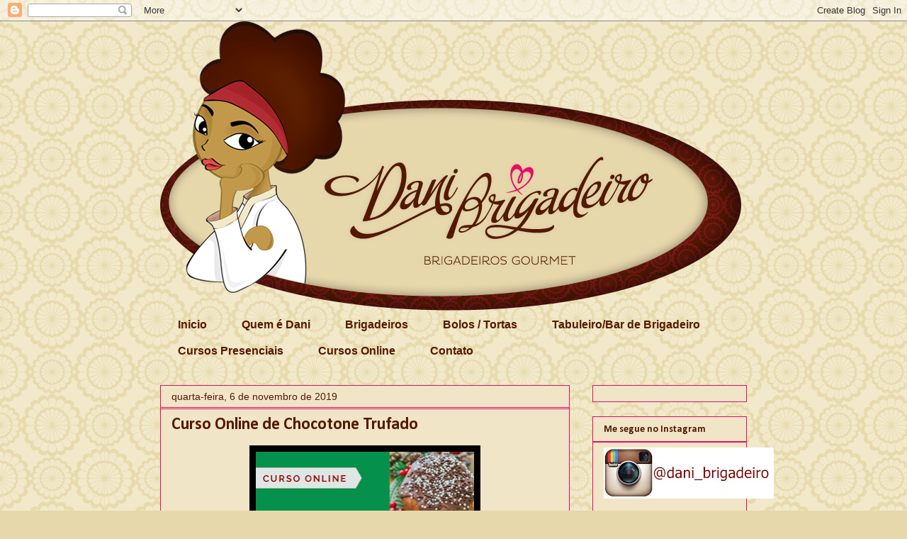

--- FILE ---
content_type: text/html; charset=UTF-8
request_url: http://www.danibrigadeiro.com/2019/11/
body_size: 19346
content:
<!DOCTYPE html>
<html class='v2' dir='ltr' xmlns='http://www.w3.org/1999/xhtml' xmlns:b='http://www.google.com/2005/gml/b' xmlns:data='http://www.google.com/2005/gml/data' xmlns:expr='http://www.google.com/2005/gml/expr'>
<head>
<link href='https://www.blogger.com/static/v1/widgets/4128112664-css_bundle_v2.css' rel='stylesheet' type='text/css'/>
<meta content='kr9O4q2HPvFV0k2eXOrKF_I57KYuFxSxCKO5AgYaF3Q' name='google-site-verification'/>
<meta content='width=1100' name='viewport'/>
<meta content='text/html; charset=UTF-8' http-equiv='Content-Type'/>
<meta content='blogger' name='generator'/>
<link href='http://www.danibrigadeiro.com/favicon.ico' rel='icon' type='image/x-icon'/>
<link href='http://www.danibrigadeiro.com/2019/11/' rel='canonical'/>
<link rel="alternate" type="application/atom+xml" title="Dani Brigadeiro - Atom" href="http://www.danibrigadeiro.com/feeds/posts/default" />
<link rel="alternate" type="application/rss+xml" title="Dani Brigadeiro - RSS" href="http://www.danibrigadeiro.com/feeds/posts/default?alt=rss" />
<link rel="service.post" type="application/atom+xml" title="Dani Brigadeiro - Atom" href="https://www.blogger.com/feeds/2626639506342691985/posts/default" />
<!--Can't find substitution for tag [blog.ieCssRetrofitLinks]-->
<meta content='http://www.danibrigadeiro.com/2019/11/' property='og:url'/>
<meta content='Dani Brigadeiro' property='og:title'/>
<meta content='' property='og:description'/>
<title>Dani Brigadeiro: novembro 2019</title>
<style type='text/css'>@font-face{font-family:'Calibri';font-style:normal;font-weight:400;font-display:swap;src:url(//fonts.gstatic.com/l/font?kit=J7afnpV-BGlaFfdAhLEY67FIEjg&skey=a1029226f80653a8&v=v15)format('woff2');unicode-range:U+0000-00FF,U+0131,U+0152-0153,U+02BB-02BC,U+02C6,U+02DA,U+02DC,U+0304,U+0308,U+0329,U+2000-206F,U+20AC,U+2122,U+2191,U+2193,U+2212,U+2215,U+FEFF,U+FFFD;}@font-face{font-family:'Calibri';font-style:normal;font-weight:700;font-display:swap;src:url(//fonts.gstatic.com/l/font?kit=J7aanpV-BGlaFfdAjAo9_pxqHxIZrCE&skey=cd2dd6afe6bf0eb2&v=v15)format('woff2');unicode-range:U+0000-00FF,U+0131,U+0152-0153,U+02BB-02BC,U+02C6,U+02DA,U+02DC,U+0304,U+0308,U+0329,U+2000-206F,U+20AC,U+2122,U+2191,U+2193,U+2212,U+2215,U+FEFF,U+FFFD;}</style>
<style id='page-skin-1' type='text/css'><!--
/*
-----------------------------------------------
Blogger Template Style
Name:     Awesome Inc.
Designer: Tina Chen
URL:      tinachen.org
----------------------------------------------- */
/* Content
----------------------------------------------- */
body {
font: normal normal 14px Calibri;
color: #551900;
background: #e7d8ac url(http://2.bp.blogspot.com/-rI3r-Yx6Aik/Tn3yYKJWrUI/AAAAAAAAAV0/4GcYAPz1ROM/s0/bg_blog.png) repeat scroll top left;
}
html body .content-outer {
min-width: 0;
max-width: 100%;
width: 100%;
}
a:link {
text-decoration: none;
color: #e50e63;
}
a:visited {
text-decoration: none;
color: #eab5b9;
}
a:hover {
text-decoration: underline;
color: #e50e63;
}
.body-fauxcolumn-outer .cap-top {
position: absolute;
z-index: 1;
height: 276px;
width: 100%;
background: transparent none repeat-x scroll top left;
_background-image: none;
}
/* Columns
----------------------------------------------- */
.content-inner {
padding: 0;
}
.header-inner .section {
margin: 0 16px;
}
.tabs-inner .section {
margin: 0 16px;
}
.main-inner {
padding-top: 30px;
}
.main-inner .column-center-inner,
.main-inner .column-left-inner,
.main-inner .column-right-inner {
padding: 0 5px;
}
*+html body .main-inner .column-center-inner {
margin-top: -30px;
}
#layout .main-inner .column-center-inner {
margin-top: 0;
}
/* Header
----------------------------------------------- */
.header-outer {
margin: 0 0 0 0;
background: transparent none repeat scroll 0 0;
}
.Header h1 {
font: normal bold 40px Arial, Tahoma, Helvetica, FreeSans, sans-serif;
color: transparent;
text-shadow: 0 0 -1px #000000;
}
.Header h1 a {
color: transparent;
}
.Header .description {
font: normal normal 14px 'Trebuchet MS', Trebuchet, sans-serif;
color: #ffffff;
}
.header-inner .Header .titlewrapper,
.header-inner .Header .descriptionwrapper {
padding-left: 0;
padding-right: 0;
margin-bottom: 0;
}
.header-inner .Header .titlewrapper {
padding-top: 22px;
}
/* Tabs
----------------------------------------------- */
.tabs-outer {
overflow: hidden;
position: relative;
background: transparent none repeat scroll 0 0;
}
#layout .tabs-outer {
overflow: visible;
}
.tabs-cap-top, .tabs-cap-bottom {
position: absolute;
width: 100%;
border-top: 1px solid transparent;
}
.tabs-cap-bottom {
bottom: 0;
}
.tabs-inner .widget li a {
display: inline-block;
margin: 0;
padding: .6em 1.5em;
font: normal bold 16px Arial, Tahoma, Helvetica, FreeSans, sans-serif;
color: #551900;
border-top: 1px solid transparent;
border-bottom: 1px solid transparent;
border-left: 1px solid transparent;
height: 16px;
line-height: 16px;
}
.tabs-inner .widget li:last-child a {
border-right: 1px solid transparent;
}
.tabs-inner .widget li.selected a, .tabs-inner .widget li a:hover {
background: #e7d8ac none repeat-x scroll 0 -100px;
color: #e50e63;
}
/* Headings
----------------------------------------------- */
h2 {
font: normal bold 14px Calibri;
color: #551900;
}
/* Widgets
----------------------------------------------- */
.main-inner .section {
margin: 0 27px;
padding: 0;
}
.main-inner .column-left-outer,
.main-inner .column-right-outer {
margin-top: 0;
}
#layout .main-inner .column-left-outer,
#layout .main-inner .column-right-outer {
margin-top: 0;
}
.main-inner .column-left-inner,
.main-inner .column-right-inner {
background: transparent none repeat 0 0;
-moz-box-shadow: 0 0 0 rgba(0, 0, 0, .2);
-webkit-box-shadow: 0 0 0 rgba(0, 0, 0, .2);
-goog-ms-box-shadow: 0 0 0 rgba(0, 0, 0, .2);
box-shadow: 0 0 0 rgba(0, 0, 0, .2);
-moz-border-radius: 0;
-webkit-border-radius: 0;
-goog-ms-border-radius: 0;
border-radius: 0;
}
#layout .main-inner .column-left-inner,
#layout .main-inner .column-right-inner {
margin-top: 0;
}
.sidebar .widget {
font: normal normal 14px Calibri;
color: #551900;
}
.sidebar .widget a:link {
color: #000000;
}
.sidebar .widget a:visited {
color: #000000;
}
.sidebar .widget a:hover {
color: #000000;
}
.sidebar .widget h2 {
text-shadow: 0 0 -1px #000000;
}
.main-inner .widget {
background-color: #f1e5c7;
border: 1px solid #e50e63;
padding: 0 15px 15px;
margin: 20px -16px;
-moz-box-shadow: 0 0 0 rgba(0, 0, 0, .2);
-webkit-box-shadow: 0 0 0 rgba(0, 0, 0, .2);
-goog-ms-box-shadow: 0 0 0 rgba(0, 0, 0, .2);
box-shadow: 0 0 0 rgba(0, 0, 0, .2);
-moz-border-radius: 0;
-webkit-border-radius: 0;
-goog-ms-border-radius: 0;
border-radius: 0;
}
.main-inner .widget h2 {
margin: 0 -15px;
padding: .6em 15px .5em;
border-bottom: 1px solid #e50e63;
}
.footer-inner .widget h2 {
padding: 0 0 .4em;
border-bottom: 1px solid #e50e63;
}
.main-inner .widget h2 + div, .footer-inner .widget h2 + div {
border-top: 1px solid #e50e63;
padding-top: 8px;
}
.main-inner .widget .widget-content {
margin: 0 -15px;
padding: 7px 15px 0;
}
.main-inner .widget ul, .main-inner .widget #ArchiveList ul.flat {
margin: -8px -15px 0;
padding: 0;
list-style: none;
}
.main-inner .widget #ArchiveList {
margin: -8px 0 0;
}
.main-inner .widget ul li, .main-inner .widget #ArchiveList ul.flat li {
padding: .5em 15px;
text-indent: 0;
color: #88746a;
border-top: 1px solid #e50e63;
border-bottom: 1px solid #e50e63;
}
.main-inner .widget #ArchiveList ul li {
padding-top: .25em;
padding-bottom: .25em;
}
.main-inner .widget ul li:first-child, .main-inner .widget #ArchiveList ul.flat li:first-child {
border-top: none;
}
.main-inner .widget ul li:last-child, .main-inner .widget #ArchiveList ul.flat li:last-child {
border-bottom: none;
}
.post-body {
position: relative;
}
.main-inner .widget .post-body ul {
padding: 0 2.5em;
margin: .5em 0;
list-style: disc;
}
.main-inner .widget .post-body ul li {
padding: 0.25em 0;
margin-bottom: .25em;
color: #551900;
border: none;
}
.footer-inner .widget ul {
padding: 0;
list-style: none;
}
.widget .zippy {
color: #88746a;
}
/* Posts
----------------------------------------------- */
body .main-inner .Blog {
padding: 0;
margin-bottom: 1em;
background-color: transparent;
border: none;
-moz-box-shadow: 0 0 0 rgba(0, 0, 0, 0);
-webkit-box-shadow: 0 0 0 rgba(0, 0, 0, 0);
-goog-ms-box-shadow: 0 0 0 rgba(0, 0, 0, 0);
box-shadow: 0 0 0 rgba(0, 0, 0, 0);
}
.main-inner .section:last-child .Blog:last-child {
padding: 0;
margin-bottom: 1em;
}
.main-inner .widget h2.date-header {
margin: 0 -15px 1px;
padding: 0 0 0 0;
font: normal normal 14px Verdana, Geneva, sans-serif;
color: #551900;
background: transparent none no-repeat scroll top left;
border-top: 0 solid #551900;
border-bottom: 1px solid #e50e63;
-moz-border-radius-topleft: 0;
-moz-border-radius-topright: 0;
-webkit-border-top-left-radius: 0;
-webkit-border-top-right-radius: 0;
border-top-left-radius: 0;
border-top-right-radius: 0;
position: static;
bottom: 100%;
right: 15px;
text-shadow: 0 0 -1px #000000;
}
.main-inner .widget h2.date-header span {
font: normal normal 14px Verdana, Geneva, sans-serif;
display: block;
padding: .5em 15px;
border-left: 0 solid #551900;
border-right: 0 solid #551900;
}
.date-outer {
position: relative;
margin: 30px 0 20px;
padding: 0 15px;
background-color: #f1e5c7;
border: 1px solid #e50e63;
-moz-box-shadow: 0 0 0 rgba(0, 0, 0, .2);
-webkit-box-shadow: 0 0 0 rgba(0, 0, 0, .2);
-goog-ms-box-shadow: 0 0 0 rgba(0, 0, 0, .2);
box-shadow: 0 0 0 rgba(0, 0, 0, .2);
-moz-border-radius: 0;
-webkit-border-radius: 0;
-goog-ms-border-radius: 0;
border-radius: 0;
}
.date-outer:first-child {
margin-top: 0;
}
.date-outer:last-child {
margin-bottom: 20px;
-moz-border-radius-bottomleft: 0;
-moz-border-radius-bottomright: 0;
-webkit-border-bottom-left-radius: 0;
-webkit-border-bottom-right-radius: 0;
-goog-ms-border-bottom-left-radius: 0;
-goog-ms-border-bottom-right-radius: 0;
border-bottom-left-radius: 0;
border-bottom-right-radius: 0;
}
.date-posts {
margin: 0 -15px;
padding: 0 15px;
clear: both;
}
.post-outer, .inline-ad {
border-top: 1px solid #e50e63;
margin: 0 -15px;
padding: 15px 15px;
}
.post-outer {
padding-bottom: 10px;
}
.post-outer:first-child {
padding-top: 0;
border-top: none;
}
.post-outer:last-child, .inline-ad:last-child {
border-bottom: none;
}
.post-body {
position: relative;
}
.post-body img {
padding: 8px;
background: #000000;
border: 1px solid transparent;
-moz-box-shadow: 0 0 0 rgba(0, 0, 0, .2);
-webkit-box-shadow: 0 0 0 rgba(0, 0, 0, .2);
box-shadow: 0 0 0 rgba(0, 0, 0, .2);
-moz-border-radius: 0;
-webkit-border-radius: 0;
border-radius: 0;
}
h3.post-title, h4 {
font: normal bold 24px Calibri;
color: #551900;
}
h3.post-title a {
font: normal bold 24px Calibri;
color: #551900;
}
h3.post-title a:hover {
color: #e50e63;
text-decoration: underline;
}
.post-header {
margin: 0 0 1em;
}
.post-body {
line-height: 1.4;
}
.post-outer h2 {
color: #551900;
}
.post-footer {
margin: 1.5em 0 0;
}
#blog-pager {
padding: 15px;
font-size: 120%;
background-color: #ffffff;
border: 1px solid #e50e63;
-moz-box-shadow: 0 0 0 rgba(0, 0, 0, .2);
-webkit-box-shadow: 0 0 0 rgba(0, 0, 0, .2);
-goog-ms-box-shadow: 0 0 0 rgba(0, 0, 0, .2);
box-shadow: 0 0 0 rgba(0, 0, 0, .2);
-moz-border-radius: 0;
-webkit-border-radius: 0;
-goog-ms-border-radius: 0;
border-radius: 0;
-moz-border-radius-topleft: 0;
-moz-border-radius-topright: 0;
-webkit-border-top-left-radius: 0;
-webkit-border-top-right-radius: 0;
-goog-ms-border-top-left-radius: 0;
-goog-ms-border-top-right-radius: 0;
border-top-left-radius: 0;
border-top-right-radius-topright: 0;
margin-top: 1em;
}
.blog-feeds, .post-feeds {
margin: 1em 0;
text-align: center;
color: #551900;
}
.blog-feeds a, .post-feeds a {
color: #e50e63;
}
.blog-feeds a:visited, .post-feeds a:visited {
color: #eab5b9;
}
.blog-feeds a:hover, .post-feeds a:hover {
color: #e50e63;
}
.post-outer .comments {
margin-top: 2em;
}
/* Comments
----------------------------------------------- */
.comments .comments-content .icon.blog-author {
background-repeat: no-repeat;
background-image: url([data-uri]);
}
.comments .comments-content .loadmore a {
border-top: 1px solid transparent;
border-bottom: 1px solid transparent;
}
.comments .continue {
border-top: 2px solid transparent;
}
/* Footer
----------------------------------------------- */
.footer-outer {
margin: -0 0 -1px;
padding: 0 0 0;
color: #f1e5c7;
overflow: hidden;
}
.footer-fauxborder-left {
border-top: 1px solid #e50e63;
background: #551900 none repeat scroll 0 0;
-moz-box-shadow: 0 0 0 rgba(0, 0, 0, .2);
-webkit-box-shadow: 0 0 0 rgba(0, 0, 0, .2);
-goog-ms-box-shadow: 0 0 0 rgba(0, 0, 0, .2);
box-shadow: 0 0 0 rgba(0, 0, 0, .2);
margin: 0 -0;
}
/* Mobile
----------------------------------------------- */
body.mobile {
background-size: auto;
}
.mobile .body-fauxcolumn-outer {
background: transparent none repeat scroll top left;
}
*+html body.mobile .main-inner .column-center-inner {
margin-top: 0;
}
.mobile .main-inner .widget {
padding: 0 0 15px;
}
.mobile .main-inner .widget h2 + div,
.mobile .footer-inner .widget h2 + div {
border-top: none;
padding-top: 0;
}
.mobile .footer-inner .widget h2 {
padding: 0.5em 0;
border-bottom: none;
}
.mobile .main-inner .widget .widget-content {
margin: 0;
padding: 7px 0 0;
}
.mobile .main-inner .widget ul,
.mobile .main-inner .widget #ArchiveList ul.flat {
margin: 0 -15px 0;
}
.mobile .main-inner .widget h2.date-header {
right: 0;
}
.mobile .date-header span {
padding: 0.4em 0;
}
.mobile .date-outer:first-child {
margin-bottom: 0;
border: 1px solid #e50e63;
-moz-border-radius-topleft: 0;
-moz-border-radius-topright: 0;
-webkit-border-top-left-radius: 0;
-webkit-border-top-right-radius: 0;
-goog-ms-border-top-left-radius: 0;
-goog-ms-border-top-right-radius: 0;
border-top-left-radius: 0;
border-top-right-radius: 0;
}
.mobile .date-outer {
border-color: #e50e63;
border-width: 0 1px 1px;
}
.mobile .date-outer:last-child {
margin-bottom: 0;
}
.mobile .main-inner {
padding: 0;
}
.mobile .header-inner .section {
margin: 0;
}
.mobile .post-outer, .mobile .inline-ad {
padding: 5px 0;
}
.mobile .tabs-inner .section {
margin: 0 10px;
}
.mobile .main-inner .widget h2 {
margin: 0;
padding: 0;
}
.mobile .main-inner .widget h2.date-header span {
padding: 0;
}
.mobile .main-inner .widget .widget-content {
margin: 0;
padding: 7px 0 0;
}
.mobile #blog-pager {
border: 1px solid transparent;
background: #551900 none repeat scroll 0 0;
}
.mobile .main-inner .column-left-inner,
.mobile .main-inner .column-right-inner {
background: transparent none repeat 0 0;
-moz-box-shadow: none;
-webkit-box-shadow: none;
-goog-ms-box-shadow: none;
box-shadow: none;
}
.mobile .date-posts {
margin: 0;
padding: 0;
}
.mobile .footer-fauxborder-left {
margin: 0;
border-top: inherit;
}
.mobile .main-inner .section:last-child .Blog:last-child {
margin-bottom: 0;
}
.mobile-index-contents {
color: #551900;
}
.mobile .mobile-link-button {
background: #e50e63 none repeat scroll 0 0;
}
.mobile-link-button a:link, .mobile-link-button a:visited {
color: #ffffff;
}
.mobile .tabs-inner .PageList .widget-content {
background: transparent;
border-top: 1px solid;
border-color: transparent;
color: #551900;
}
.mobile .tabs-inner .PageList .widget-content .pagelist-arrow {
border-left: 1px solid transparent;
}

--></style>
<style id='template-skin-1' type='text/css'><!--
body {
min-width: 860px;
}
.content-outer, .content-fauxcolumn-outer, .region-inner {
min-width: 860px;
max-width: 860px;
_width: 860px;
}
.main-inner .columns {
padding-left: 0px;
padding-right: 250px;
}
.main-inner .fauxcolumn-center-outer {
left: 0px;
right: 250px;
/* IE6 does not respect left and right together */
_width: expression(this.parentNode.offsetWidth -
parseInt("0px") -
parseInt("250px") + 'px');
}
.main-inner .fauxcolumn-left-outer {
width: 0px;
}
.main-inner .fauxcolumn-right-outer {
width: 250px;
}
.main-inner .column-left-outer {
width: 0px;
right: 100%;
margin-left: -0px;
}
.main-inner .column-right-outer {
width: 250px;
margin-right: -250px;
}
#layout {
min-width: 0;
}
#layout .content-outer {
min-width: 0;
width: 800px;
}
#layout .region-inner {
min-width: 0;
width: auto;
}
--></style>
<link href='https://www.blogger.com/dyn-css/authorization.css?targetBlogID=2626639506342691985&amp;zx=2f501a7f-b43b-464f-97c7-aff65aa7520d' media='none' onload='if(media!=&#39;all&#39;)media=&#39;all&#39;' rel='stylesheet'/><noscript><link href='https://www.blogger.com/dyn-css/authorization.css?targetBlogID=2626639506342691985&amp;zx=2f501a7f-b43b-464f-97c7-aff65aa7520d' rel='stylesheet'/></noscript>
<meta name='google-adsense-platform-account' content='ca-host-pub-1556223355139109'/>
<meta name='google-adsense-platform-domain' content='blogspot.com'/>

<script async src="https://pagead2.googlesyndication.com/pagead/js/adsbygoogle.js?client=ca-pub-2357475068285494&host=ca-host-pub-1556223355139109" crossorigin="anonymous"></script>

<!-- data-ad-client=ca-pub-2357475068285494 -->

</head>
<body class='loading variant-dark'>
<div class='navbar section' id='navbar'><div class='widget Navbar' data-version='1' id='Navbar1'><script type="text/javascript">
    function setAttributeOnload(object, attribute, val) {
      if(window.addEventListener) {
        window.addEventListener('load',
          function(){ object[attribute] = val; }, false);
      } else {
        window.attachEvent('onload', function(){ object[attribute] = val; });
      }
    }
  </script>
<div id="navbar-iframe-container"></div>
<script type="text/javascript" src="https://apis.google.com/js/platform.js"></script>
<script type="text/javascript">
      gapi.load("gapi.iframes:gapi.iframes.style.bubble", function() {
        if (gapi.iframes && gapi.iframes.getContext) {
          gapi.iframes.getContext().openChild({
              url: 'https://www.blogger.com/navbar/2626639506342691985?origin\x3dhttp://www.danibrigadeiro.com',
              where: document.getElementById("navbar-iframe-container"),
              id: "navbar-iframe"
          });
        }
      });
    </script><script type="text/javascript">
(function() {
var script = document.createElement('script');
script.type = 'text/javascript';
script.src = '//pagead2.googlesyndication.com/pagead/js/google_top_exp.js';
var head = document.getElementsByTagName('head')[0];
if (head) {
head.appendChild(script);
}})();
</script>
</div></div>
<div class='body-fauxcolumns'>
<div class='fauxcolumn-outer body-fauxcolumn-outer'>
<div class='cap-top'>
<div class='cap-left'></div>
<div class='cap-right'></div>
</div>
<div class='fauxborder-left'>
<div class='fauxborder-right'></div>
<div class='fauxcolumn-inner'>
</div>
</div>
<div class='cap-bottom'>
<div class='cap-left'></div>
<div class='cap-right'></div>
</div>
</div>
</div>
<div class='content'>
<div class='content-fauxcolumns'>
<div class='fauxcolumn-outer content-fauxcolumn-outer'>
<div class='cap-top'>
<div class='cap-left'></div>
<div class='cap-right'></div>
</div>
<div class='fauxborder-left'>
<div class='fauxborder-right'></div>
<div class='fauxcolumn-inner'>
</div>
</div>
<div class='cap-bottom'>
<div class='cap-left'></div>
<div class='cap-right'></div>
</div>
</div>
</div>
<div class='content-outer'>
<div class='content-cap-top cap-top'>
<div class='cap-left'></div>
<div class='cap-right'></div>
</div>
<div class='fauxborder-left content-fauxborder-left'>
<div class='fauxborder-right content-fauxborder-right'></div>
<div class='content-inner'>
<header>
<div class='header-outer'>
<div class='header-cap-top cap-top'>
<div class='cap-left'></div>
<div class='cap-right'></div>
</div>
<div class='fauxborder-left header-fauxborder-left'>
<div class='fauxborder-right header-fauxborder-right'></div>
<div class='region-inner header-inner'>
<div class='header section' id='header'><div class='widget Header' data-version='1' id='Header1'>
<div id='header-inner'>
<a href='http://www.danibrigadeiro.com/' style='display: block'>
<img alt='Dani Brigadeiro' height='409px; ' id='Header1_headerimg' src='https://blogger.googleusercontent.com/img/b/R29vZ2xl/AVvXsEhCAO2Br6GFY8YocGCSgxG6k8ZB8meN0TQc0mHfist5ZxoL1IGJBBfzXdrOPGTnjqlRlb4W8G5SnZV8XCz7M-ze9NYVaUe0PVmvpXVa08UjgaMsva0HlCdWyYuhI_pmzCpg8NxNUH2v9dY/s1600/danibrigadeiro.topo_blog_web.png' style='display: block' width='820px; '/>
</a>
</div>
</div></div>
</div>
</div>
<div class='header-cap-bottom cap-bottom'>
<div class='cap-left'></div>
<div class='cap-right'></div>
</div>
</div>
</header>
<div class='tabs-outer'>
<div class='tabs-cap-top cap-top'>
<div class='cap-left'></div>
<div class='cap-right'></div>
</div>
<div class='fauxborder-left tabs-fauxborder-left'>
<div class='fauxborder-right tabs-fauxborder-right'></div>
<div class='region-inner tabs-inner'>
<div class='tabs section' id='crosscol'><div class='widget PageList' data-version='1' id='PageList1'>
<h2>Páginas</h2>
<div class='widget-content'>
<ul>
<li>
<a href='http://www.danibrigadeiro.com/'>Inicio</a>
</li>
<li>
<a href='http://www.danibrigadeiro.com/p/quem-e-dani.html'>Quem é Dani</a>
</li>
<li>
<a href='http://www.danibrigadeiro.com/p/carta-de-brigadeiros.html'>Brigadeiros</a>
</li>
<li>
<a href='http://www.danibrigadeiro.com/p/bolos-tortas.html'>Bolos / Tortas</a>
</li>
<li>
<a href='http://www.danibrigadeiro.com/p/tabuleirobar-de-brigadeiro.html'>Tabuleiro/Bar de Brigadeiro</a>
</li>
<li>
<a href='http://www.danibrigadeiro.com/p/cursos-presenciais.html'>Cursos Presenciais</a>
</li>
<li>
<a href='http://www.danibrigadeiro.com/p/cursos-online.html'>Cursos Online</a>
</li>
<li>
<a href='http://www.danibrigadeiro.com/p/contato.html'>Contato</a>
</li>
</ul>
<div class='clear'></div>
</div>
</div></div>
<div class='tabs no-items section' id='crosscol-overflow'></div>
</div>
</div>
<div class='tabs-cap-bottom cap-bottom'>
<div class='cap-left'></div>
<div class='cap-right'></div>
</div>
</div>
<div class='main-outer'>
<div class='main-cap-top cap-top'>
<div class='cap-left'></div>
<div class='cap-right'></div>
</div>
<div class='fauxborder-left main-fauxborder-left'>
<div class='fauxborder-right main-fauxborder-right'></div>
<div class='region-inner main-inner'>
<div class='columns fauxcolumns'>
<div class='fauxcolumn-outer fauxcolumn-center-outer'>
<div class='cap-top'>
<div class='cap-left'></div>
<div class='cap-right'></div>
</div>
<div class='fauxborder-left'>
<div class='fauxborder-right'></div>
<div class='fauxcolumn-inner'>
</div>
</div>
<div class='cap-bottom'>
<div class='cap-left'></div>
<div class='cap-right'></div>
</div>
</div>
<div class='fauxcolumn-outer fauxcolumn-left-outer'>
<div class='cap-top'>
<div class='cap-left'></div>
<div class='cap-right'></div>
</div>
<div class='fauxborder-left'>
<div class='fauxborder-right'></div>
<div class='fauxcolumn-inner'>
</div>
</div>
<div class='cap-bottom'>
<div class='cap-left'></div>
<div class='cap-right'></div>
</div>
</div>
<div class='fauxcolumn-outer fauxcolumn-right-outer'>
<div class='cap-top'>
<div class='cap-left'></div>
<div class='cap-right'></div>
</div>
<div class='fauxborder-left'>
<div class='fauxborder-right'></div>
<div class='fauxcolumn-inner'>
</div>
</div>
<div class='cap-bottom'>
<div class='cap-left'></div>
<div class='cap-right'></div>
</div>
</div>
<!-- corrects IE6 width calculation -->
<div class='columns-inner'>
<div class='column-center-outer'>
<div class='column-center-inner'>
<div class='main section' id='main'><div class='widget Blog' data-version='1' id='Blog1'>
<div class='blog-posts hfeed'>

          <div class="date-outer">
        
<h2 class='date-header'><span>quarta-feira, 6 de novembro de 2019</span></h2>

          <div class="date-posts">
        
<div class='post-outer'>
<div class='post hentry' itemscope='itemscope' itemtype='http://schema.org/BlogPosting'>
<a name='3953192079175799258'></a>
<h3 class='post-title entry-title' itemprop='name'>
<a href='http://www.danibrigadeiro.com/2019/11/curso-online-de-chocotone-trufado.html'>Curso Online de Chocotone Trufado</a>
</h3>
<div class='post-header'>
<div class='post-header-line-1'></div>
</div>
<div class='post-body entry-content' id='post-body-3953192079175799258' itemprop='articleBody'>
<div class="separator" style="clear: both; text-align: center;">
<a href="https://blogger.googleusercontent.com/img/b/R29vZ2xl/AVvXsEgC4xyUUaDarK5hEwN0qTpOKXcGLOby-k6o47_kqWqSyex_IDlNWA28BL14lNvHVhI6dwRmw_HsFYY2dbF56yacoTIfDQXY73XaiOULw09fI28SBL5kjyMyPgrMI3E_Lfug7-dBwYUblLcM/s1600/cursoonline.chocotonetrufado.danibrigadeiro.danielabastos.png" imageanchor="1" style="margin-left: 1em; margin-right: 1em;"><img border="0" data-original-height="1056" data-original-width="816" height="400" src="https://blogger.googleusercontent.com/img/b/R29vZ2xl/AVvXsEgC4xyUUaDarK5hEwN0qTpOKXcGLOby-k6o47_kqWqSyex_IDlNWA28BL14lNvHVhI6dwRmw_HsFYY2dbF56yacoTIfDQXY73XaiOULw09fI28SBL5kjyMyPgrMI3E_Lfug7-dBwYUblLcM/s400/cursoonline.chocotonetrufado.danibrigadeiro.danielabastos.png" width="308" /></a></div>
<div class="separator" style="clear: both; text-align: center;">
<br /></div>
<div class="separator" style="clear: both; text-align: center;">
<a href="https://go.hotmart.com/S17864292G" target="_blank"><span style="color: red;">CLIQUE AQUI E SAIBA MAIS</span></a></div>
<br />
<br />
Uma grande oportunidade para fazer uma renda extra neste Natal.<br />
<br />
Comprando este curso de Chocotone Trufado você recebe de bônus o curso de Chocotone em Camadas, Chocotone no Pote e o Bombomtone.<br />
&nbsp;Neste curso o aluno aprenderá a trufar o chocotone (e não a preparar a massa do chocotone), o ponto correto do brigadeiro para rechear o chocotone, dicas de decoração, embalagem e precificação.<br />
<br />
Curso ideal para quem deseja presentear os amigos e familiares com deliciosos chocotones trufados ou para complementar sua renda neste fim de ano.<br />
<br />
É super simples de fazer e você vai se surpreender com o resultado. Vou te dar todo o passo a passo de forma simples, sem enrolação, direto ao ponto.<br />
<br />
Vendendo 2 chocotones você já tira o dinheiro do investimento deste curso (Aviso Legal: os resultados podem variar de pessoa a pessoa!).<br />
<br />
Aproveita! Feliz Natal e Próspero Negócios...<br />
<br />
- 100% online. Assiste de onde quiser e quantas vezes quiser.<br />
- Acesso ilimitado. O curso é seu pra sempre!<br />
- Aulas em vídeo.<br />
- Apostila com receitas e informações valiosas.<br />
- Certificado de conclusão.<br />
- Suporte direto comigo pela plataforma.<br />
- 3 bônus imperdíveis<br />
- Tabela de precificação<br />
- Marcas que eu gosto de usar<br />
<br />
<div style="text-align: center;">
<a href="https://go.hotmart.com/S17864292G" target="_blank"><span style="background-color: yellow; color: red;">CLIQUE AQUI E SAIBA MAIS</span></a></div>
<br />
<br />
<iframe allowTransparency='true' frameborder='0' scrolling='no' src='http://www.facebook.com/plugins/like.php?href=http://www.danibrigadeiro.com/2019/11/curso-online-de-chocotone-trufado.html&layout=standard&show_faces=false&width=100&action=like&font=arial&colorscheme=light' style='border:none; overflow:hidden; width:450px; height:40px;'></iframe>
<div style='clear: both;'></div>
</div>
<div class='post-footer'>
<div class='post-footer-line post-footer-line-1'><span class='post-author vcard'>
Postado por
<span class='fn'>Dani Brigadeiro</span>
</span>
<span class='post-timestamp'>
às
<a class='timestamp-link' href='http://www.danibrigadeiro.com/2019/11/curso-online-de-chocotone-trufado.html' itemprop='url' rel='bookmark' title='permanent link'><abbr class='published' itemprop='datePublished' title='2019-11-06T19:44:00-03:00'>19:44</abbr></a>
</span>
<span class='post-comment-link'>
</span>
<span class='post-icons'>
<span class='item-action'>
<a href='https://www.blogger.com/email-post/2626639506342691985/3953192079175799258' title='Enviar esta postagem'>
<img alt='' class='icon-action' height='13' src='http://img1.blogblog.com/img/icon18_email.gif' width='18'/>
</a>
</span>
<span class='item-control blog-admin pid-1881149234'>
<a href='https://www.blogger.com/post-edit.g?blogID=2626639506342691985&postID=3953192079175799258&from=pencil' title='Editar postagem'>
<img alt='' class='icon-action' height='18' src='https://resources.blogblog.com/img/icon18_edit_allbkg.gif' width='18'/>
</a>
</span>
</span>
<div class='post-share-buttons goog-inline-block'>
<a class='goog-inline-block share-button sb-email' href='https://www.blogger.com/share-post.g?blogID=2626639506342691985&postID=3953192079175799258&target=email' target='_blank' title='Enviar por e-mail'><span class='share-button-link-text'>Enviar por e-mail</span></a><a class='goog-inline-block share-button sb-blog' href='https://www.blogger.com/share-post.g?blogID=2626639506342691985&postID=3953192079175799258&target=blog' onclick='window.open(this.href, "_blank", "height=270,width=475"); return false;' target='_blank' title='Postar no blog!'><span class='share-button-link-text'>Postar no blog!</span></a><a class='goog-inline-block share-button sb-twitter' href='https://www.blogger.com/share-post.g?blogID=2626639506342691985&postID=3953192079175799258&target=twitter' target='_blank' title='Compartilhar no X'><span class='share-button-link-text'>Compartilhar no X</span></a><a class='goog-inline-block share-button sb-facebook' href='https://www.blogger.com/share-post.g?blogID=2626639506342691985&postID=3953192079175799258&target=facebook' onclick='window.open(this.href, "_blank", "height=430,width=640"); return false;' target='_blank' title='Compartilhar no Facebook'><span class='share-button-link-text'>Compartilhar no Facebook</span></a><a class='goog-inline-block share-button sb-pinterest' href='https://www.blogger.com/share-post.g?blogID=2626639506342691985&postID=3953192079175799258&target=pinterest' target='_blank' title='Compartilhar com o Pinterest'><span class='share-button-link-text'>Compartilhar com o Pinterest</span></a>
</div>
<span class='post-backlinks post-comment-link'>
</span>
</div>
<div class='post-footer-line post-footer-line-2'><span class='post-labels'>
</span>
</div>
<div class='post-footer-line post-footer-line-3'><span class='post-location'>
</span>
</div>
</div>
</div>
</div>

        </div></div>
      
</div>
<div class='blog-pager' id='blog-pager'>
<span id='blog-pager-newer-link'>
<a class='blog-pager-newer-link' href='http://www.danibrigadeiro.com/' id='Blog1_blog-pager-newer-link' title='Postagens mais recentes'>Postagens mais recentes</a>
</span>
<span id='blog-pager-older-link'>
<a class='blog-pager-older-link' href='http://www.danibrigadeiro.com/search?updated-max=2019-11-06T19:44:00-03:00&max-results=30' id='Blog1_blog-pager-older-link' title='Postagens mais antigas'>Postagens mais antigas</a>
</span>
<a class='home-link' href='http://www.danibrigadeiro.com/'>Página inicial</a>
</div>
<div class='clear'></div>
<div class='blog-feeds'>
<div class='feed-links'>
Assinar:
<a class='feed-link' href='http://www.danibrigadeiro.com/feeds/posts/default' target='_blank' type='application/atom+xml'>Comentários (Atom)</a>
</div>
</div>
</div><div class='widget HTML' data-version='1' id='HTML5'><script>
var linkwithin_site_id = 1293257;
</script>
<script src="http://www.linkwithin.com/widget.js"></script>
<a href="http://www.linkwithin.com/"><img src="http://www.linkwithin.com/pixel.png" alt="Related Posts Plugin for WordPress, Blogger..." style="border: 0" /></a></div></div>
</div>
</div>
<div class='column-left-outer'>
<div class='column-left-inner'>
<aside>
</aside>
</div>
</div>
<div class='column-right-outer'>
<div class='column-right-inner'>
<aside>
<div class='sidebar section' id='sidebar-right-1'><div class='widget HTML' data-version='1' id='HTML6'>
<div class='widget-content'>
<script async src="https://pagead2.googlesyndication.com/pagead/js/adsbygoogle.js?client=ca-pub-2357475068285494"
     crossorigin="anonymous"></script>
</div>
<div class='clear'></div>
</div><div class='widget Image' data-version='1' id='Image3'>
<h2>Me segue no Instagram</h2>
<div class='widget-content'>
<a href='http://instagram.com/dani_brigadeiro'>
<img alt='Me segue no Instagram' height='72' id='Image3_img' src='https://blogger.googleusercontent.com/img/b/R29vZ2xl/AVvXsEixffYmkM-17uUMUSzyn9EwKuP0qKWQRcgYB-wwtAn6kELtAxvILTAUQbhDUiX55qnfE1m7pTq-pW3zV-7rQywwgeW_pnynZgg2v-8zIuHyt6npI1ph21H2f40IZEN2h1iXjN8UsX7yu65a/s240/danibrigadeiro_instagram.jpg' width='240'/>
</a>
<br/>
</div>
<div class='clear'></div>
</div><div class='widget Image' data-version='1' id='Image2'>
<h2>Fale comigo pelo whatsapp</h2>
<div class='widget-content'>
<a href='https://api.whatsapp.com/send?phone=5571993232520&text=ol%C3%A1%2C%20vi%20o%20seu%20contato%20no%20blog'>
<img alt='Fale comigo pelo whatsapp' height='118' id='Image2_img' src='https://blogger.googleusercontent.com/img/b/R29vZ2xl/AVvXsEgm3Og7_0B1lgeLUHWv-WL41J7sQQFJlzEL5yZcF4Uz3UKjxXq-RN4I4Ocf44KYLKEw2XRUcdD0Zr85CTM9NylSz7Vm1JuhGjhfetcW4D-XDOwLe0oAN-nQMwPq80z-1pbi3W4p7aAItLGS/s1600/whatsapp.jpg' width='186'/>
</a>
<br/>
<span class='caption'>71  99323-2520</span>
</div>
<div class='clear'></div>
</div><div class='widget HTML' data-version='1' id='HTML3'>
<h2 class='title'>Se inscreve no meu canal!</h2>
<div class='widget-content'>
<script src="https://apis.google.com/js/platform.js"></script>

<script>
  function onYtEvent(payload) {
    if (payload.eventType == 'subscribe') {
      // Add code to handle subscribe event.
    } else if (payload.eventType == 'unsubscribe') {
      // Add code to handle unsubscribe event.
    }
    if (window.console) { // for debugging only
      window.console.log('YT event: ', payload);
    }
  }
</script>

<div class="g-ytsubscribe" data-channelid="UCBWQPRYB1A95pL6DcX_wyGA" data-layout="full" data-count="default" data-onytevent="onYtEvent"></div>
</div>
<div class='clear'></div>
</div><div class='widget HTML' data-version='1' id='HTML4'>
<h2 class='title'>Curta nosso Facebook</h2>
<div class='widget-content'>
<div id="fb-root"></div>
<script>(function(d, s, id) {
  var js, fjs = d.getElementsByTagName(s)[0];
  if (d.getElementById(id)) return;
  js = d.createElement(s); js.id = id;
  js.src = "//connect.facebook.net/pt_BR/all.js#xfbml=1";
  fjs.parentNode.insertBefore(js, fjs);
}(document, 'script', 'facebook-jssdk'));</script>
<div class="fb-like-box" data-href="http://www.facebook.com/pages/Dani-Brigadeiro/211482822270257" data-width="300" data-show-faces="true" data-stream="false" data-header="true"></div>
</div>
<div class='clear'></div>
</div><div class='widget HTML' data-version='1' id='HTML7'>
<h2 class='title'>Siga-nos no Instagram @dani_brigadeiro</h2>
<div class='widget-content'>
<script language="Javascript">function abrir(){window.open("http://https://www.instagram.com/dani_brigadeiro),"","top=30,left=200,width=400,height=387")}</script><div onclick='abrir();'><a href="#https://www.instagram.com"><img src="http://https://www.instagram.com/dani_brigadeiro" border="0" /></a></div>
e">
</div>
<div class='clear'></div>
</div><div class='widget BlogSearch' data-version='1' id='BlogSearch1'>
<h2 class='title'>Estou procurando por</h2>
<div class='widget-content'>
<div id='BlogSearch1_form'>
<form action='http://www.danibrigadeiro.com/search' class='gsc-search-box' target='_top'>
<table cellpadding='0' cellspacing='0' class='gsc-search-box'>
<tbody>
<tr>
<td class='gsc-input'>
<input autocomplete='off' class='gsc-input' name='q' size='10' title='search' type='text' value=''/>
</td>
<td class='gsc-search-button'>
<input class='gsc-search-button' title='search' type='submit' value='Pesquisar'/>
</td>
</tr>
</tbody>
</table>
</form>
</div>
</div>
<div class='clear'></div>
</div><div class='widget Translate' data-version='1' id='Translate1'>
<h2 class='title'>Tradutor</h2>
<div id='google_translate_element'></div>
<script>
    function googleTranslateElementInit() {
      new google.translate.TranslateElement({
        pageLanguage: 'pt',
        autoDisplay: 'true',
        layout: google.translate.TranslateElement.InlineLayout.VERTICAL
      }, 'google_translate_element');
    }
  </script>
<script src='//translate.google.com/translate_a/element.js?cb=googleTranslateElementInit'></script>
<div class='clear'></div>
</div><div class='widget Label' data-version='1' id='Label1'>
<h2>O que temos por aqui</h2>
<div class='widget-content list-label-widget-content'>
<ul>
<li>
<a dir='ltr' href='http://www.danibrigadeiro.com/search/label/anivers%C3%A1rio'>aniversário</a>
<span dir='ltr'>(19)</span>
</li>
<li>
<a dir='ltr' href='http://www.danibrigadeiro.com/search/label/anivers%C3%A1rio%20infantil'>aniversário infantil</a>
<span dir='ltr'>(12)</span>
</li>
<li>
<a dir='ltr' href='http://www.danibrigadeiro.com/search/label/balas%20de%20brigadeiro'>balas de brigadeiro</a>
<span dir='ltr'>(10)</span>
</li>
<li>
<a dir='ltr' href='http://www.danibrigadeiro.com/search/label/bisnaga%20alivium%20stress'>bisnaga alivium stress</a>
<span dir='ltr'>(2)</span>
</li>
<li>
<a dir='ltr' href='http://www.danibrigadeiro.com/search/label/bisnagas%20de%20brigadeiro'>bisnagas de brigadeiro</a>
<span dir='ltr'>(61)</span>
</li>
<li>
<a dir='ltr' href='http://www.danibrigadeiro.com/search/label/bolo'>bolo</a>
<span dir='ltr'>(22)</span>
</li>
<li>
<a dir='ltr' href='http://www.danibrigadeiro.com/search/label/Bolo%20no%20pote'>Bolo no pote</a>
<span dir='ltr'>(4)</span>
</li>
<li>
<a dir='ltr' href='http://www.danibrigadeiro.com/search/label/bombons%20de%20brigadeiro'>bombons de brigadeiro</a>
<span dir='ltr'>(3)</span>
</li>
<li>
<a dir='ltr' href='http://www.danibrigadeiro.com/search/label/brigadeiro%20no%20palito'>brigadeiro no palito</a>
<span dir='ltr'>(2)</span>
</li>
<li>
<a dir='ltr' href='http://www.danibrigadeiro.com/search/label/brigadeiro%20no%20tacho'>brigadeiro no tacho</a>
<span dir='ltr'>(9)</span>
</li>
<li>
<a dir='ltr' href='http://www.danibrigadeiro.com/search/label/brigadeiros'>brigadeiros</a>
<span dir='ltr'>(22)</span>
</li>
<li>
<a dir='ltr' href='http://www.danibrigadeiro.com/search/label/brownie%20de%20chocolate'>brownie de chocolate</a>
<span dir='ltr'>(12)</span>
</li>
<li>
<a dir='ltr' href='http://www.danibrigadeiro.com/search/label/brownie%20no%20palito'>brownie no palito</a>
<span dir='ltr'>(4)</span>
</li>
<li>
<a dir='ltr' href='http://www.danibrigadeiro.com/search/label/caixas%20de%20brigadeiros'>caixas de brigadeiros</a>
<span dir='ltr'>(104)</span>
</li>
<li>
<a dir='ltr' href='http://www.danibrigadeiro.com/search/label/cestas%20de%20brigadeiros'>cestas de brigadeiros</a>
<span dir='ltr'>(18)</span>
</li>
<li>
<a dir='ltr' href='http://www.danibrigadeiro.com/search/label/ch%C3%A1%20de%20fraldas'>chá de fraldas</a>
<span dir='ltr'>(1)</span>
</li>
<li>
<a dir='ltr' href='http://www.danibrigadeiro.com/search/label/charutos%20de%20chocolate'>charutos de chocolate</a>
<span dir='ltr'>(6)</span>
</li>
<li>
<a dir='ltr' href='http://www.danibrigadeiro.com/search/label/chocotones'>chocotones</a>
<span dir='ltr'>(9)</span>
</li>
<li>
<a dir='ltr' href='http://www.danibrigadeiro.com/search/label/clipping'>clipping</a>
<span dir='ltr'>(14)</span>
</li>
<li>
<a dir='ltr' href='http://www.danibrigadeiro.com/search/label/colher%20de%20brigadeiro'>colher de brigadeiro</a>
<span dir='ltr'>(9)</span>
</li>
<li>
<a dir='ltr' href='http://www.danibrigadeiro.com/search/label/colomba%20pascal'>colomba pascal</a>
<span dir='ltr'>(3)</span>
</li>
<li>
<a dir='ltr' href='http://www.danibrigadeiro.com/search/label/cones%20trufados'>cones trufados</a>
<span dir='ltr'>(1)</span>
</li>
<li>
<a dir='ltr' href='http://www.danibrigadeiro.com/search/label/coquetel'>coquetel</a>
<span dir='ltr'>(11)</span>
</li>
<li>
<a dir='ltr' href='http://www.danibrigadeiro.com/search/label/curiosidades'>curiosidades</a>
<span dir='ltr'>(40)</span>
</li>
<li>
<a dir='ltr' href='http://www.danibrigadeiro.com/search/label/curso%20de%20brigadeiros%20gourmet'>curso de brigadeiros gourmet</a>
<span dir='ltr'>(18)</span>
</li>
<li>
<a dir='ltr' href='http://www.danibrigadeiro.com/search/label/curso%20de%20naked%20cake'>curso de naked cake</a>
<span dir='ltr'>(1)</span>
</li>
<li>
<a dir='ltr' href='http://www.danibrigadeiro.com/search/label/cursos'>cursos</a>
<span dir='ltr'>(20)</span>
</li>
<li>
<a dir='ltr' href='http://www.danibrigadeiro.com/search/label/datas%20especiais'>datas especiais</a>
<span dir='ltr'>(91)</span>
</li>
<li>
<a dir='ltr' href='http://www.danibrigadeiro.com/search/label/entretenimento'>entretenimento</a>
<span dir='ltr'>(40)</span>
</li>
<li>
<a dir='ltr' href='http://www.danibrigadeiro.com/search/label/eventos'>eventos</a>
<span dir='ltr'>(85)</span>
</li>
<li>
<a dir='ltr' href='http://www.danibrigadeiro.com/search/label/festas'>festas</a>
<span dir='ltr'>(70)</span>
</li>
<li>
<a dir='ltr' href='http://www.danibrigadeiro.com/search/label/garrafa%20de%20licor%20para%20presente'>garrafa de licor para presente</a>
<span dir='ltr'>(1)</span>
</li>
<li>
<a dir='ltr' href='http://www.danibrigadeiro.com/search/label/homenagens'>homenagens</a>
<span dir='ltr'>(16)</span>
</li>
<li>
<a dir='ltr' href='http://www.danibrigadeiro.com/search/label/lembrancinhas'>lembrancinhas</a>
<span dir='ltr'>(295)</span>
</li>
<li>
<a dir='ltr' href='http://www.danibrigadeiro.com/search/label/lembrancinhas%201%C2%AA%20comunh%C3%A3o'>lembrancinhas 1ª comunhão</a>
<span dir='ltr'>(7)</span>
</li>
<li>
<a dir='ltr' href='http://www.danibrigadeiro.com/search/label/lembrancinhas%20anivers%C3%A1rios'>lembrancinhas aniversários</a>
<span dir='ltr'>(96)</span>
</li>
<li>
<a dir='ltr' href='http://www.danibrigadeiro.com/search/label/lembrancinhas%20batizado'>lembrancinhas batizado</a>
<span dir='ltr'>(13)</span>
</li>
<li>
<a dir='ltr' href='http://www.danibrigadeiro.com/search/label/lembrancinhas%20casamento'>lembrancinhas casamento</a>
<span dir='ltr'>(24)</span>
</li>
<li>
<a dir='ltr' href='http://www.danibrigadeiro.com/search/label/lembrancinhas%20ch%C3%A1%20de%20beb%C3%AA%2Fmaternidade'>lembrancinhas chá de bebê/maternidade</a>
<span dir='ltr'>(35)</span>
</li>
<li>
<a dir='ltr' href='http://www.danibrigadeiro.com/search/label/lembrancinhas%20ch%C3%A1%20de%20cozinha'>lembrancinhas chá de cozinha</a>
<span dir='ltr'>(9)</span>
</li>
<li>
<a dir='ltr' href='http://www.danibrigadeiro.com/search/label/lembrancinhas%20ch%C3%A1%20de%20lingerie'>lembrancinhas chá de lingerie</a>
<span dir='ltr'>(3)</span>
</li>
<li>
<a dir='ltr' href='http://www.danibrigadeiro.com/search/label/lembrancinhas%20corporativas'>lembrancinhas corporativas</a>
<span dir='ltr'>(49)</span>
</li>
<li>
<a dir='ltr' href='http://www.danibrigadeiro.com/search/label/lembrancinhas%20formatura'>lembrancinhas formatura</a>
<span dir='ltr'>(14)</span>
</li>
<li>
<a dir='ltr' href='http://www.danibrigadeiro.com/search/label/lembrancinhas%20noivado'>lembrancinhas noivado</a>
<span dir='ltr'>(9)</span>
</li>
<li>
<a dir='ltr' href='http://www.danibrigadeiro.com/search/label/licor%20de%20chocolate'>licor de chocolate</a>
<span dir='ltr'>(17)</span>
</li>
<li>
<a dir='ltr' href='http://www.danibrigadeiro.com/search/label/madrinhas%2Fpad.%20casamento'>madrinhas/pad. casamento</a>
<span dir='ltr'>(5)</span>
</li>
<li>
<a dir='ltr' href='http://www.danibrigadeiro.com/search/label/marmitinhas'>marmitinhas</a>
<span dir='ltr'>(26)</span>
</li>
<li>
<a dir='ltr' href='http://www.danibrigadeiro.com/search/label/mesas%20para%20eventos'>mesas para eventos</a>
<span dir='ltr'>(18)</span>
</li>
<li>
<a dir='ltr' href='http://www.danibrigadeiro.com/search/label/mini-mamadeiras%20brigadeiro'>mini-mamadeiras brigadeiro</a>
<span dir='ltr'>(5)</span>
</li>
<li>
<a dir='ltr' href='http://www.danibrigadeiro.com/search/label/naked%20brownie'>naked brownie</a>
<span dir='ltr'>(1)</span>
</li>
<li>
<a dir='ltr' href='http://www.danibrigadeiro.com/search/label/not%C3%ADcias'>notícias</a>
<span dir='ltr'>(21)</span>
</li>
<li>
<a dir='ltr' href='http://www.danibrigadeiro.com/search/label/oficina%20de%20brigadeiro'>oficina de brigadeiro</a>
<span dir='ltr'>(3)</span>
</li>
<li>
<a dir='ltr' href='http://www.danibrigadeiro.com/search/label/ovos%20de%20p%C3%A1scoa'>ovos de páscoa</a>
<span dir='ltr'>(3)</span>
</li>
<li>
<a dir='ltr' href='http://www.danibrigadeiro.com/search/label/palestras'>palestras</a>
<span dir='ltr'>(3)</span>
</li>
<li>
<a dir='ltr' href='http://www.danibrigadeiro.com/search/label/palha%20italiana'>palha italiana</a>
<span dir='ltr'>(31)</span>
</li>
<li>
<a dir='ltr' href='http://www.danibrigadeiro.com/search/label/panelinhas'>panelinhas</a>
<span dir='ltr'>(14)</span>
</li>
<li>
<a dir='ltr' href='http://www.danibrigadeiro.com/search/label/pirulito%20de%20brigadeiro'>pirulito de brigadeiro</a>
<span dir='ltr'>(4)</span>
</li>
<li>
<a dir='ltr' href='http://www.danibrigadeiro.com/search/label/pirulito%20de%20chocolate'>pirulito de chocolate</a>
<span dir='ltr'>(20)</span>
</li>
<li>
<a dir='ltr' href='http://www.danibrigadeiro.com/search/label/pirulito%20divertido'>pirulito divertido</a>
<span dir='ltr'>(3)</span>
</li>
<li>
<a dir='ltr' href='http://www.danibrigadeiro.com/search/label/potinhos%20de%20brigadeiros'>potinhos de brigadeiros</a>
<span dir='ltr'>(98)</span>
</li>
<li>
<a dir='ltr' href='http://www.danibrigadeiro.com/search/label/potinhos%20nas%20caixinhas'>potinhos nas caixinhas</a>
<span dir='ltr'>(12)</span>
</li>
<li>
<a dir='ltr' href='http://www.danibrigadeiro.com/search/label/presentes'>presentes</a>
<span dir='ltr'>(170)</span>
</li>
<li>
<a dir='ltr' href='http://www.danibrigadeiro.com/search/label/sabores'>sabores</a>
<span dir='ltr'>(21)</span>
</li>
<li>
<a dir='ltr' href='http://www.danibrigadeiro.com/search/label/sorteios'>sorteios</a>
<span dir='ltr'>(16)</span>
</li>
<li>
<a dir='ltr' href='http://www.danibrigadeiro.com/search/label/Tabuleiro%20de%20Brigadeiro'>Tabuleiro de Brigadeiro</a>
<span dir='ltr'>(24)</span>
</li>
<li>
<a dir='ltr' href='http://www.danibrigadeiro.com/search/label/tend%C3%AAncias'>tendências</a>
<span dir='ltr'>(79)</span>
</li>
<li>
<a dir='ltr' href='http://www.danibrigadeiro.com/search/label/torta%20de%20brigadeiro'>torta de brigadeiro</a>
<span dir='ltr'>(3)</span>
</li>
</ul>
<div class='clear'></div>
</div>
</div><div class='widget Image' data-version='1' id='Image4'>
<h2>Dani Brigadeiro no Facebook</h2>
<div class='widget-content'>
<a href='https://www.facebook.com/curtadanibrigadeiro'>
<img alt='Dani Brigadeiro no Facebook' height='59' id='Image4_img' src='https://blogger.googleusercontent.com/img/b/R29vZ2xl/AVvXsEg3U7kKARItOCAM4Q4lINMlwXwoYTYZibvrX_fincm4HX7SmbT-J2rzYwZO_qxgP9A-BKQBwOXBmdZIwCchNPcx1guwjPxOprSbVhb93f_vz4MnblYInOT86d7yGkR_FR46TNKn-K3dD1s/s240/230x90-facebook.jpg' width='150'/>
</a>
<br/>
</div>
<div class='clear'></div>
</div><div class='widget Image' data-version='1' id='Image5'>
<h2>Dani Brigadeiro no Kekanto</h2>
<div class='widget-content'>
<a href='http://br.kekanto.com/biz/dani-brigadeiro'>
<img alt='Dani Brigadeiro no Kekanto' height='135' id='Image5_img' src='https://blogger.googleusercontent.com/img/b/R29vZ2xl/AVvXsEjy4i84diXrcr2gaqxWT1xSI-PMhKJ8NMjW4JIf17UrDNoOdJfiP6JCIvCapB-hjBmXmFon4ihrTjrEu4-2XhoYyXKrMnDFlO4HuRcTwKryS8MHxUe1kR_yY7qcZgOhsS-tH9vVrEX9dgQ3/s240/kekanto.jpg' width='240'/>
</a>
<br/>
</div>
<div class='clear'></div>
</div><div class='widget Image' data-version='1' id='Image1'>
<h2>Dani Brigadeiro no Google +</h2>
<div class='widget-content'>
<a href='https://plus.google.com/u/0/100150997204302222994/posts'>
<img alt='Dani Brigadeiro no Google +' height='240' id='Image1_img' src='https://blogger.googleusercontent.com/img/b/R29vZ2xl/AVvXsEiTdSPvjJIKvJVuEguS6nvrBgyc_kHyX28er-R3kFqKR1kYBdfaobQEkgcCRB1DJusFThV3ksRoSPA-s3sluwF4xKF8qsrppZyfAjinn1bMbXHaZH3_Pa8Ckns-LV6VrBWlAq-XQkZuo0O5/s240/G%252B1_danibrigadeiro.jpg' width='237'/>
</a>
<br/>
</div>
<div class='clear'></div>
</div><div class='widget Image' data-version='1' id='Image6'>
<h2>Dani Brigadeiro no Linkedin</h2>
<div class='widget-content'>
<a href='http://www.linkedin.com/company/dani-brigadeiro'>
<img alt='Dani Brigadeiro no Linkedin' height='180' id='Image6_img' src='https://blogger.googleusercontent.com/img/b/R29vZ2xl/AVvXsEj28qc4AmsLkURjmfNw0lMMlpbHekHb2Hi7UJjzooyKpGTKLNisqq2jNxHu5UdYEJ9hgd1MvDYbJCW6C9vM_oc6262DMakr70PR0reIfbESrYUHDj41N7F0sIIzQuJIbvrbYtXtx2m9BUpp/s240/linkedin_logo_1.jpg' width='240'/>
</a>
<br/>
</div>
<div class='clear'></div>
</div><div class='widget Image' data-version='1' id='Image8'>
<h2>Dani Brigadeiro no Twitter</h2>
<div class='widget-content'>
<a href='https://twitter.com/dani_brigadeiro'>
<img alt='Dani Brigadeiro no Twitter' height='177' id='Image8_img' src='https://blogger.googleusercontent.com/img/b/R29vZ2xl/AVvXsEiQUXyqeoMb0xma0le6JKJh5FWRcdx90nOgrol1Omk3RMoEb_7m3r4gVxSJ5pWWRH_9Mm9kBqClewf1WXlCRo1XvruoJHBmYePcgxQaXiJlLY8URMhcOgqEvX6fJw8AlRQMxHnDqoJQN7Lf/s240/twitter.jpg' width='240'/>
</a>
<br/>
</div>
<div class='clear'></div>
</div><div class='widget PopularPosts' data-version='1' id='PopularPosts1'>
<h2>Mais visitados da semana</h2>
<div class='widget-content popular-posts'>
<ul>
<li>
<div class='item-thumbnail-only'>
<div class='item-thumbnail'>
<a href='http://www.danibrigadeiro.com/2020/12/6-dicas-valiosas-para-fazer-um-naked.html' target='_blank'>
<img alt='' border='0' src='https://blogger.googleusercontent.com/img/b/R29vZ2xl/AVvXsEiLe49lvSMQPZ5ZJ69wfIeTf17NFb_pCz9tT3LbhBi_i8GTmuH1B6F-gf-PFr7DjPFDMDDcs5cJ8oizOXWrrhqf1dRsv7ZKmNavttugibDqsovWStmBvcxgXMUR58VcpC9G7bF1ONd6J5lo/w72-h72-p-k-no-nu/1607051671691614-0.png'/>
</a>
</div>
<div class='item-title'><a href='http://www.danibrigadeiro.com/2020/12/6-dicas-valiosas-para-fazer-um-naked.html'>6 dicas valiosas para fazer um Naked Cake impecável </a></div>
</div>
<div style='clear: both;'></div>
</li>
<li>
<div class='item-thumbnail-only'>
<div class='item-thumbnail'>
<a href='http://www.danibrigadeiro.com/2021/01/8-dicas-para-aumentar-suas-vendas-na.html' target='_blank'>
<img alt='' border='0' src='https://blogger.googleusercontent.com/img/b/R29vZ2xl/AVvXsEj__T8ctAYDrsgZkVhLkSeEmd9po69Dla1zv-SYzHtPfQwW145g_K4OnjhmI-wfJAF6xwnDRyNRNIVF7GQ6ib7JWQNbmGmrgOTuomVI1G1teG_oWWWPKMhIJajg7VEI8rhNFaLuZYkJ00QG/w72-h72-p-k-no-nu/1612144008785436-0.png'/>
</a>
</div>
<div class='item-title'><a href='http://www.danibrigadeiro.com/2021/01/8-dicas-para-aumentar-suas-vendas-na.html'>8 dicas para aumentar suas vendas na confeitaria</a></div>
</div>
<div style='clear: both;'></div>
</li>
<li>
<div class='item-thumbnail-only'>
<div class='item-thumbnail'>
<a href='http://www.danibrigadeiro.com/2016/07/brigadeiro-gourmet-no-sabor-chokito.html' target='_blank'>
<img alt='' border='0' src='https://blogger.googleusercontent.com/img/b/R29vZ2xl/AVvXsEjjViRSXaXyrovCoR8HXxk6iueaIbQlXYak-RXynbxPI35paAeorAncScPQ5n7K3wYmcy6ZoqKxdRCKejSKS3T6R33WHmdttJ0DzV9yC6qdwySeSDPH5fFs0vTKqNcaR62dMo_vgwHBR82D/w72-h72-p-k-no-nu/DaniBrigadeiro.brigadeirogourmet2.jpg'/>
</a>
</div>
<div class='item-title'><a href='http://www.danibrigadeiro.com/2016/07/brigadeiro-gourmet-no-sabor-chokito.html'>Brigadeiro Gourmet no sabor Chokito</a></div>
</div>
<div style='clear: both;'></div>
</li>
<li>
<div class='item-thumbnail-only'>
<div class='item-thumbnail'>
<a href='http://www.danibrigadeiro.com/2018/03/number-cake-bolo-de-numero-salvador.html' target='_blank'>
<img alt='' border='0' src='https://blogger.googleusercontent.com/img/b/R29vZ2xl/AVvXsEj0mA6lvLHm7Qfy5dI_LTmxEzwNnLN6TlABR8AxxqYarAMrlf1mq8U-ubWGCu8fU7QV_ByYflI95Dv-ZZ7lSxVtYfiLedlFD4g9OqCnnLZQFGcb-5IwNli0XOqLhvMoA4ssh5HXAWXl8GgM/w72-h72-p-k-no-nu/numbercake-salvador-bahia-danibrigadeiro-xx.jpg'/>
</a>
</div>
<div class='item-title'><a href='http://www.danibrigadeiro.com/2018/03/number-cake-bolo-de-numero-salvador.html'>Number Cake - Bolo de Número - Salvador / Bahia</a></div>
</div>
<div style='clear: both;'></div>
</li>
<li>
<div class='item-thumbnail-only'>
<div class='item-thumbnail'>
<a href='http://www.danibrigadeiro.com/2011/06/veja-as-lembrancinhas-do-filho-de.html' target='_blank'>
<img alt='' border='0' src='https://blogger.googleusercontent.com/img/b/R29vZ2xl/AVvXsEjYy7BZvLBH4cR-PR4B6MAbJWlyLhT2DsB41Zp7aVC1UQHUUjftzm0sSfK5A2fn94yZbWTzSdwUQNSxbJ802WOepKm2N-T2GOIqB3eM1fkHf3tL0ge71VdnGvhSuNNy3fNYHkS9hAQ86-g/w72-h72-p-k-no-nu/11166271.jpg'/>
</a>
</div>
<div class='item-title'><a href='http://www.danibrigadeiro.com/2011/06/veja-as-lembrancinhas-do-filho-de.html'>Veja as lembrancinhas do filho de Daniele Suzuki</a></div>
</div>
<div style='clear: both;'></div>
</li>
<li>
<div class='item-thumbnail-only'>
<div class='item-thumbnail'>
<a href='http://www.danibrigadeiro.com/2016/07/tabuleiro-de-brigadeiro-nos-15-anos-de.html' target='_blank'>
<img alt='' border='0' src='https://blogger.googleusercontent.com/img/b/R29vZ2xl/AVvXsEjdSdwZsU04fQcglxnxSEYin_oHr3STNIbl91b8VTrJWW1ERABhYDObhjanqIk4TIE-FGV2n_oojw8k_sbvQ6cjoi_i4Lp6GG5-Zk_ynExVDR4F0HWdRicwsv4GoduAbZ5PIeW0yVBZklBP/w72-h72-p-k-no-nu/DaniBrigadeiro.tabuleirodebrigadeiro.salvador8.jpg'/>
</a>
</div>
<div class='item-title'><a href='http://www.danibrigadeiro.com/2016/07/tabuleiro-de-brigadeiro-nos-15-anos-de.html'>Tabuleiro de Brigadeiro nos 15 anos de Gabriela</a></div>
</div>
<div style='clear: both;'></div>
</li>
<li>
<div class='item-thumbnail-only'>
<div class='item-thumbnail'>
<a href='http://www.danibrigadeiro.com/2017/02/tabuleiro-de-brigadeiro-no-aniversario_12.html' target='_blank'>
<img alt='' border='0' src='https://blogger.googleusercontent.com/img/b/R29vZ2xl/AVvXsEi-VANx8hiFY2IziYGx5lsihxjm_XX0yzYbDlVW2L_UH_sLd1ITyplXxN5UcVHZuZkSeZhbeLz8b3A_eF-HukrvLYU4cAgZiMJZpJYXk8t41-lOetaVFj5vDRg6pfJ7nDVo0VoZYZ-N7R6J/w72-h72-p-k-no-nu/tabuleiro-danibrigadeiro-diogo-aniversario.jpg'/>
</a>
</div>
<div class='item-title'><a href='http://www.danibrigadeiro.com/2017/02/tabuleiro-de-brigadeiro-no-aniversario_12.html'>Tabuleiro de Brigadeiro no aniversário de Diogo Rocha</a></div>
</div>
<div style='clear: both;'></div>
</li>
<li>
<div class='item-thumbnail-only'>
<div class='item-thumbnail'>
<a href='http://www.danibrigadeiro.com/2016/07/colheres-de-brigadeiro.html' target='_blank'>
<img alt='' border='0' src='https://blogger.googleusercontent.com/img/b/R29vZ2xl/AVvXsEis_EIpuzX0mJHVDwVdE2VEfYpAV06tX1hrjsPt5jkWE2mKlyoeK4TELeYi8nETTVzIK6b2qbsAFRwSIYNaNOfMUt5O6Zxq7aIXtU_NEDNtHJv_yy8gvNV1fX9MQJnNrigTdwnIswaulfWE/w72-h72-p-k-no-nu/DaniBrigadeiro.colherdebrigadeiro1.jpg'/>
</a>
</div>
<div class='item-title'><a href='http://www.danibrigadeiro.com/2016/07/colheres-de-brigadeiro.html'>Colheres de Brigadeiro</a></div>
</div>
<div style='clear: both;'></div>
</li>
<li>
<div class='item-thumbnail-only'>
<div class='item-thumbnail'>
<a href='http://www.danibrigadeiro.com/2019/10/o-basico-dos-bolos-com-buttercream.html' target='_blank'>
<img alt='' border='0' src='https://blogger.googleusercontent.com/img/b/R29vZ2xl/AVvXsEje4PVQQ9SZsD2G6IE1X8Ye3EdardB2jPftCbIbewKbldBm8NvmMg2agIqrkmNfKFohwtnmJnJOE6Ud3v9g4Wu5B9YrAzvxPw5XcWwKUqcF3HTZT6CHCjIb0sXTT8Sh3JQu-3LyUyaVvJ4n/w72-h72-p-k-no-nu/danielabastos.cursobuttercream.png'/>
</a>
</div>
<div class='item-title'><a href='http://www.danibrigadeiro.com/2019/10/o-basico-dos-bolos-com-buttercream.html'>O Básico dos Bolos com Buttercream - Curso Online</a></div>
</div>
<div style='clear: both;'></div>
</li>
<li>
<div class='item-thumbnail-only'>
<div class='item-thumbnail'>
<a href='http://www.danibrigadeiro.com/2014/04/lembrancinhas-de-cha-de-bebe-do-pedro.html' target='_blank'>
<img alt='' border='0' src='https://blogger.googleusercontent.com/img/b/R29vZ2xl/AVvXsEjfIFBkAyEXmZU6LvmYscVvpaxY-phVWxPLAxjXcQyM8VqNtaduMTl2u2GWPRAPGtgoC_BnPp6gJ650j1zTMRKEAYNgpjD8McOv6Zs-hInHj5vN_tQmjYWxbT9mgrJH80yL4AsZGcUY8JUm/w72-h72-p-k-no-nu/danibrigadeiro_palhaitaliana36.JPG'/>
</a>
</div>
<div class='item-title'><a href='http://www.danibrigadeiro.com/2014/04/lembrancinhas-de-cha-de-bebe-do-pedro.html'>Lembrancinhas de Chá de Bebê do Pedro</a></div>
</div>
<div style='clear: both;'></div>
</li>
</ul>
<div class='clear'></div>
</div>
</div><div class='widget Stats' data-version='1' id='Stats1'>
<h2>Visitantes</h2>
<div class='widget-content'>
<div id='Stats1_content' style='display: none;'>
<span class='counter-wrapper text-counter-wrapper' id='Stats1_totalCount'>
</span>
<div class='clear'></div>
</div>
</div>
</div><div class='widget HTML' data-version='1' id='HTML1'>
<h2 class='title'>Comendo com os olhos</h2>
<div class='widget-content'>
<script src="http://widgets.amung.us/classic.js" type="text/javascript"></script><script type="text/javascript">WAU_classic('k6azakxo2imh')</script>
</div>
<div class='clear'></div>
</div><div class='widget HTML' data-version='1' id='HTML2'>
<div class='widget-content'>
<a href="http://www2.clustrmaps.com/counter/maps.php?url=http://danibrigadeiro.blogspot.com" id="clustrMapsLink"><img src="http://www2.clustrmaps.com/counter/index2.php?url=http://danibrigadeiro.blogspot.com" style="border:0px;" alt="Locations of visitors to this page" title="Locations of visitors to this page" id="clustrMapsImg" onerror="this.onerror=null; this.src='http://clustrmaps.com/images/clustrmaps-back-soon.jpg'; document.getElementById('clustrMapsLink').href='http://clustrmaps.com';" />
</a>
</div>
<div class='clear'></div>
</div><div class='widget HTML' data-version='1' id='HTML10'>
<div class='widget-content'>
<!-- Site Meter -->
<script type="text/javascript" src="http://s51.sitemeter.com/js/counter.js?site=s51danibrigadeiro">
</script>
<noscript>
<a href="http://s51.sitemeter.com/stats.asp?site=s51danibrigadeiro" target="_top">
<img src="http://s51.sitemeter.com/meter.asp?site=s51danibrigadeiro" alt="Site Meter" border="0"/></a>
</noscript>
<!-- Copyright (c)2009 Site Meter -->
</div>
<div class='clear'></div>
</div><div class='widget Text' data-version='1' id='Text2'>
<h2 class='title'>Brigadeiros Gourmet</h2>
<div class='widget-content'>
"Ahhhh, tem horas que o brigadeiro não pode faltar.<br/><br/>Em festas infantis, em reuniões de amigas, em momentos com a família, em períodos de TPM ou até mesmo depois de um fora...<br/><br/>Contudo, aquele brigadeiro tradicional que agente conhece, ganhou diversas variações de sabores, coberturas e roupagem. Hoje em dia, tem brigadeiro de cappuccino, limão, milho, amendoim... Tem brigadeiro com cobertura de paçoca, coco ralado, chocoball, confeitos coloridos... Tem brigadeiro servido em colher, em copinho, em potinho, em xícara, em panelinhas... Enfim, tudo o que a imaginação permitir e criatividade é o que não falta com Dani Brigadeiro.<br/><br/>Atualmente, o brigadeiro tem destaque garantido em qualquer tipo de festa, até em casamentos mais chiques. Além disso, ele se tornou uma ótima opção de lembrancinhas de maternidade, batizado, aniversário, e também para presentes em datas especiais. Que tal você ganhar uma caixinha linda com vários brigadeiros diferentes dentro?<br/><br/>Para comprar, encomendar ou trocar idéias fale comigo. E-mail: contato@danibrigadeiro.com<br/><br/><br/><br/>
</div>
<div class='clear'></div>
</div><div class='widget Followers' data-version='1' id='Followers1'>
<h2 class='title'>Amigos</h2>
<div class='widget-content'>
<div id='Followers1-wrapper'>
<div style='margin-right:2px;'>
<div><script type="text/javascript" src="https://apis.google.com/js/platform.js"></script>
<div id="followers-iframe-container"></div>
<script type="text/javascript">
    window.followersIframe = null;
    function followersIframeOpen(url) {
      gapi.load("gapi.iframes", function() {
        if (gapi.iframes && gapi.iframes.getContext) {
          window.followersIframe = gapi.iframes.getContext().openChild({
            url: url,
            where: document.getElementById("followers-iframe-container"),
            messageHandlersFilter: gapi.iframes.CROSS_ORIGIN_IFRAMES_FILTER,
            messageHandlers: {
              '_ready': function(obj) {
                window.followersIframe.getIframeEl().height = obj.height;
              },
              'reset': function() {
                window.followersIframe.close();
                followersIframeOpen("https://www.blogger.com/followers/frame/2626639506342691985?colors\x3dCgt0cmFuc3BhcmVudBILdHJhbnNwYXJlbnQaByM1NTE5MDAiByNlNTBlNjMqByNlN2Q4YWMyByM1NTE5MDA6ByM1NTE5MDBCByNlNTBlNjNKByM4ODc0NmFSByNlNTBlNjNaC3RyYW5zcGFyZW50\x26pageSize\x3d21\x26hl\x3dpt-BR\x26origin\x3dhttp://www.danibrigadeiro.com");
              },
              'open': function(url) {
                window.followersIframe.close();
                followersIframeOpen(url);
              }
            }
          });
        }
      });
    }
    followersIframeOpen("https://www.blogger.com/followers/frame/2626639506342691985?colors\x3dCgt0cmFuc3BhcmVudBILdHJhbnNwYXJlbnQaByM1NTE5MDAiByNlNTBlNjMqByNlN2Q4YWMyByM1NTE5MDA6ByM1NTE5MDBCByNlNTBlNjNKByM4ODc0NmFSByNlNTBlNjNaC3RyYW5zcGFyZW50\x26pageSize\x3d21\x26hl\x3dpt-BR\x26origin\x3dhttp://www.danibrigadeiro.com");
  </script></div>
</div>
</div>
<div class='clear'></div>
</div>
</div><div class='widget BlogArchive' data-version='1' id='BlogArchive1'>
<h2>Arquivo do site</h2>
<div class='widget-content'>
<div id='ArchiveList'>
<div id='BlogArchive1_ArchiveList'>
<ul class='hierarchy'>
<li class='archivedate collapsed'>
<a class='toggle' href='javascript:void(0)'>
<span class='zippy'>

        &#9658;&#160;
      
</span>
</a>
<a class='post-count-link' href='http://www.danibrigadeiro.com/2022/'>
2022
</a>
<span class='post-count' dir='ltr'>(1)</span>
<ul class='hierarchy'>
<li class='archivedate collapsed'>
<a class='toggle' href='javascript:void(0)'>
<span class='zippy'>

        &#9658;&#160;
      
</span>
</a>
<a class='post-count-link' href='http://www.danibrigadeiro.com/2022/05/'>
maio
</a>
<span class='post-count' dir='ltr'>(1)</span>
</li>
</ul>
</li>
</ul>
<ul class='hierarchy'>
<li class='archivedate collapsed'>
<a class='toggle' href='javascript:void(0)'>
<span class='zippy'>

        &#9658;&#160;
      
</span>
</a>
<a class='post-count-link' href='http://www.danibrigadeiro.com/2021/'>
2021
</a>
<span class='post-count' dir='ltr'>(8)</span>
<ul class='hierarchy'>
<li class='archivedate collapsed'>
<a class='toggle' href='javascript:void(0)'>
<span class='zippy'>

        &#9658;&#160;
      
</span>
</a>
<a class='post-count-link' href='http://www.danibrigadeiro.com/2021/02/'>
fevereiro
</a>
<span class='post-count' dir='ltr'>(4)</span>
</li>
</ul>
<ul class='hierarchy'>
<li class='archivedate collapsed'>
<a class='toggle' href='javascript:void(0)'>
<span class='zippy'>

        &#9658;&#160;
      
</span>
</a>
<a class='post-count-link' href='http://www.danibrigadeiro.com/2021/01/'>
janeiro
</a>
<span class='post-count' dir='ltr'>(4)</span>
</li>
</ul>
</li>
</ul>
<ul class='hierarchy'>
<li class='archivedate collapsed'>
<a class='toggle' href='javascript:void(0)'>
<span class='zippy'>

        &#9658;&#160;
      
</span>
</a>
<a class='post-count-link' href='http://www.danibrigadeiro.com/2020/'>
2020
</a>
<span class='post-count' dir='ltr'>(5)</span>
<ul class='hierarchy'>
<li class='archivedate collapsed'>
<a class='toggle' href='javascript:void(0)'>
<span class='zippy'>

        &#9658;&#160;
      
</span>
</a>
<a class='post-count-link' href='http://www.danibrigadeiro.com/2020/12/'>
dezembro
</a>
<span class='post-count' dir='ltr'>(1)</span>
</li>
</ul>
<ul class='hierarchy'>
<li class='archivedate collapsed'>
<a class='toggle' href='javascript:void(0)'>
<span class='zippy'>

        &#9658;&#160;
      
</span>
</a>
<a class='post-count-link' href='http://www.danibrigadeiro.com/2020/11/'>
novembro
</a>
<span class='post-count' dir='ltr'>(3)</span>
</li>
</ul>
<ul class='hierarchy'>
<li class='archivedate collapsed'>
<a class='toggle' href='javascript:void(0)'>
<span class='zippy'>

        &#9658;&#160;
      
</span>
</a>
<a class='post-count-link' href='http://www.danibrigadeiro.com/2020/05/'>
maio
</a>
<span class='post-count' dir='ltr'>(1)</span>
</li>
</ul>
</li>
</ul>
<ul class='hierarchy'>
<li class='archivedate expanded'>
<a class='toggle' href='javascript:void(0)'>
<span class='zippy toggle-open'>

        &#9660;&#160;
      
</span>
</a>
<a class='post-count-link' href='http://www.danibrigadeiro.com/2019/'>
2019
</a>
<span class='post-count' dir='ltr'>(4)</span>
<ul class='hierarchy'>
<li class='archivedate collapsed'>
<a class='toggle' href='javascript:void(0)'>
<span class='zippy'>

        &#9658;&#160;
      
</span>
</a>
<a class='post-count-link' href='http://www.danibrigadeiro.com/2019/12/'>
dezembro
</a>
<span class='post-count' dir='ltr'>(1)</span>
</li>
</ul>
<ul class='hierarchy'>
<li class='archivedate expanded'>
<a class='toggle' href='javascript:void(0)'>
<span class='zippy toggle-open'>

        &#9660;&#160;
      
</span>
</a>
<a class='post-count-link' href='http://www.danibrigadeiro.com/2019/11/'>
novembro
</a>
<span class='post-count' dir='ltr'>(1)</span>
<ul class='posts'>
<li><a href='http://www.danibrigadeiro.com/2019/11/curso-online-de-chocotone-trufado.html'>Curso Online de Chocotone Trufado</a></li>
</ul>
</li>
</ul>
<ul class='hierarchy'>
<li class='archivedate collapsed'>
<a class='toggle' href='javascript:void(0)'>
<span class='zippy'>

        &#9658;&#160;
      
</span>
</a>
<a class='post-count-link' href='http://www.danibrigadeiro.com/2019/10/'>
outubro
</a>
<span class='post-count' dir='ltr'>(1)</span>
</li>
</ul>
<ul class='hierarchy'>
<li class='archivedate collapsed'>
<a class='toggle' href='javascript:void(0)'>
<span class='zippy'>

        &#9658;&#160;
      
</span>
</a>
<a class='post-count-link' href='http://www.danibrigadeiro.com/2019/02/'>
fevereiro
</a>
<span class='post-count' dir='ltr'>(1)</span>
</li>
</ul>
</li>
</ul>
<ul class='hierarchy'>
<li class='archivedate collapsed'>
<a class='toggle' href='javascript:void(0)'>
<span class='zippy'>

        &#9658;&#160;
      
</span>
</a>
<a class='post-count-link' href='http://www.danibrigadeiro.com/2018/'>
2018
</a>
<span class='post-count' dir='ltr'>(2)</span>
<ul class='hierarchy'>
<li class='archivedate collapsed'>
<a class='toggle' href='javascript:void(0)'>
<span class='zippy'>

        &#9658;&#160;
      
</span>
</a>
<a class='post-count-link' href='http://www.danibrigadeiro.com/2018/03/'>
março
</a>
<span class='post-count' dir='ltr'>(1)</span>
</li>
</ul>
<ul class='hierarchy'>
<li class='archivedate collapsed'>
<a class='toggle' href='javascript:void(0)'>
<span class='zippy'>

        &#9658;&#160;
      
</span>
</a>
<a class='post-count-link' href='http://www.danibrigadeiro.com/2018/01/'>
janeiro
</a>
<span class='post-count' dir='ltr'>(1)</span>
</li>
</ul>
</li>
</ul>
<ul class='hierarchy'>
<li class='archivedate collapsed'>
<a class='toggle' href='javascript:void(0)'>
<span class='zippy'>

        &#9658;&#160;
      
</span>
</a>
<a class='post-count-link' href='http://www.danibrigadeiro.com/2017/'>
2017
</a>
<span class='post-count' dir='ltr'>(10)</span>
<ul class='hierarchy'>
<li class='archivedate collapsed'>
<a class='toggle' href='javascript:void(0)'>
<span class='zippy'>

        &#9658;&#160;
      
</span>
</a>
<a class='post-count-link' href='http://www.danibrigadeiro.com/2017/02/'>
fevereiro
</a>
<span class='post-count' dir='ltr'>(10)</span>
</li>
</ul>
</li>
</ul>
<ul class='hierarchy'>
<li class='archivedate collapsed'>
<a class='toggle' href='javascript:void(0)'>
<span class='zippy'>

        &#9658;&#160;
      
</span>
</a>
<a class='post-count-link' href='http://www.danibrigadeiro.com/2016/'>
2016
</a>
<span class='post-count' dir='ltr'>(54)</span>
<ul class='hierarchy'>
<li class='archivedate collapsed'>
<a class='toggle' href='javascript:void(0)'>
<span class='zippy'>

        &#9658;&#160;
      
</span>
</a>
<a class='post-count-link' href='http://www.danibrigadeiro.com/2016/07/'>
julho
</a>
<span class='post-count' dir='ltr'>(19)</span>
</li>
</ul>
<ul class='hierarchy'>
<li class='archivedate collapsed'>
<a class='toggle' href='javascript:void(0)'>
<span class='zippy'>

        &#9658;&#160;
      
</span>
</a>
<a class='post-count-link' href='http://www.danibrigadeiro.com/2016/06/'>
junho
</a>
<span class='post-count' dir='ltr'>(7)</span>
</li>
</ul>
<ul class='hierarchy'>
<li class='archivedate collapsed'>
<a class='toggle' href='javascript:void(0)'>
<span class='zippy'>

        &#9658;&#160;
      
</span>
</a>
<a class='post-count-link' href='http://www.danibrigadeiro.com/2016/04/'>
abril
</a>
<span class='post-count' dir='ltr'>(15)</span>
</li>
</ul>
<ul class='hierarchy'>
<li class='archivedate collapsed'>
<a class='toggle' href='javascript:void(0)'>
<span class='zippy'>

        &#9658;&#160;
      
</span>
</a>
<a class='post-count-link' href='http://www.danibrigadeiro.com/2016/02/'>
fevereiro
</a>
<span class='post-count' dir='ltr'>(5)</span>
</li>
</ul>
<ul class='hierarchy'>
<li class='archivedate collapsed'>
<a class='toggle' href='javascript:void(0)'>
<span class='zippy'>

        &#9658;&#160;
      
</span>
</a>
<a class='post-count-link' href='http://www.danibrigadeiro.com/2016/01/'>
janeiro
</a>
<span class='post-count' dir='ltr'>(8)</span>
</li>
</ul>
</li>
</ul>
<ul class='hierarchy'>
<li class='archivedate collapsed'>
<a class='toggle' href='javascript:void(0)'>
<span class='zippy'>

        &#9658;&#160;
      
</span>
</a>
<a class='post-count-link' href='http://www.danibrigadeiro.com/2015/'>
2015
</a>
<span class='post-count' dir='ltr'>(57)</span>
<ul class='hierarchy'>
<li class='archivedate collapsed'>
<a class='toggle' href='javascript:void(0)'>
<span class='zippy'>

        &#9658;&#160;
      
</span>
</a>
<a class='post-count-link' href='http://www.danibrigadeiro.com/2015/12/'>
dezembro
</a>
<span class='post-count' dir='ltr'>(11)</span>
</li>
</ul>
<ul class='hierarchy'>
<li class='archivedate collapsed'>
<a class='toggle' href='javascript:void(0)'>
<span class='zippy'>

        &#9658;&#160;
      
</span>
</a>
<a class='post-count-link' href='http://www.danibrigadeiro.com/2015/11/'>
novembro
</a>
<span class='post-count' dir='ltr'>(12)</span>
</li>
</ul>
<ul class='hierarchy'>
<li class='archivedate collapsed'>
<a class='toggle' href='javascript:void(0)'>
<span class='zippy'>

        &#9658;&#160;
      
</span>
</a>
<a class='post-count-link' href='http://www.danibrigadeiro.com/2015/10/'>
outubro
</a>
<span class='post-count' dir='ltr'>(15)</span>
</li>
</ul>
<ul class='hierarchy'>
<li class='archivedate collapsed'>
<a class='toggle' href='javascript:void(0)'>
<span class='zippy'>

        &#9658;&#160;
      
</span>
</a>
<a class='post-count-link' href='http://www.danibrigadeiro.com/2015/05/'>
maio
</a>
<span class='post-count' dir='ltr'>(4)</span>
</li>
</ul>
<ul class='hierarchy'>
<li class='archivedate collapsed'>
<a class='toggle' href='javascript:void(0)'>
<span class='zippy'>

        &#9658;&#160;
      
</span>
</a>
<a class='post-count-link' href='http://www.danibrigadeiro.com/2015/04/'>
abril
</a>
<span class='post-count' dir='ltr'>(4)</span>
</li>
</ul>
<ul class='hierarchy'>
<li class='archivedate collapsed'>
<a class='toggle' href='javascript:void(0)'>
<span class='zippy'>

        &#9658;&#160;
      
</span>
</a>
<a class='post-count-link' href='http://www.danibrigadeiro.com/2015/03/'>
março
</a>
<span class='post-count' dir='ltr'>(6)</span>
</li>
</ul>
<ul class='hierarchy'>
<li class='archivedate collapsed'>
<a class='toggle' href='javascript:void(0)'>
<span class='zippy'>

        &#9658;&#160;
      
</span>
</a>
<a class='post-count-link' href='http://www.danibrigadeiro.com/2015/02/'>
fevereiro
</a>
<span class='post-count' dir='ltr'>(2)</span>
</li>
</ul>
<ul class='hierarchy'>
<li class='archivedate collapsed'>
<a class='toggle' href='javascript:void(0)'>
<span class='zippy'>

        &#9658;&#160;
      
</span>
</a>
<a class='post-count-link' href='http://www.danibrigadeiro.com/2015/01/'>
janeiro
</a>
<span class='post-count' dir='ltr'>(3)</span>
</li>
</ul>
</li>
</ul>
<ul class='hierarchy'>
<li class='archivedate collapsed'>
<a class='toggle' href='javascript:void(0)'>
<span class='zippy'>

        &#9658;&#160;
      
</span>
</a>
<a class='post-count-link' href='http://www.danibrigadeiro.com/2014/'>
2014
</a>
<span class='post-count' dir='ltr'>(82)</span>
<ul class='hierarchy'>
<li class='archivedate collapsed'>
<a class='toggle' href='javascript:void(0)'>
<span class='zippy'>

        &#9658;&#160;
      
</span>
</a>
<a class='post-count-link' href='http://www.danibrigadeiro.com/2014/11/'>
novembro
</a>
<span class='post-count' dir='ltr'>(10)</span>
</li>
</ul>
<ul class='hierarchy'>
<li class='archivedate collapsed'>
<a class='toggle' href='javascript:void(0)'>
<span class='zippy'>

        &#9658;&#160;
      
</span>
</a>
<a class='post-count-link' href='http://www.danibrigadeiro.com/2014/10/'>
outubro
</a>
<span class='post-count' dir='ltr'>(11)</span>
</li>
</ul>
<ul class='hierarchy'>
<li class='archivedate collapsed'>
<a class='toggle' href='javascript:void(0)'>
<span class='zippy'>

        &#9658;&#160;
      
</span>
</a>
<a class='post-count-link' href='http://www.danibrigadeiro.com/2014/09/'>
setembro
</a>
<span class='post-count' dir='ltr'>(8)</span>
</li>
</ul>
<ul class='hierarchy'>
<li class='archivedate collapsed'>
<a class='toggle' href='javascript:void(0)'>
<span class='zippy'>

        &#9658;&#160;
      
</span>
</a>
<a class='post-count-link' href='http://www.danibrigadeiro.com/2014/08/'>
agosto
</a>
<span class='post-count' dir='ltr'>(7)</span>
</li>
</ul>
<ul class='hierarchy'>
<li class='archivedate collapsed'>
<a class='toggle' href='javascript:void(0)'>
<span class='zippy'>

        &#9658;&#160;
      
</span>
</a>
<a class='post-count-link' href='http://www.danibrigadeiro.com/2014/07/'>
julho
</a>
<span class='post-count' dir='ltr'>(8)</span>
</li>
</ul>
<ul class='hierarchy'>
<li class='archivedate collapsed'>
<a class='toggle' href='javascript:void(0)'>
<span class='zippy'>

        &#9658;&#160;
      
</span>
</a>
<a class='post-count-link' href='http://www.danibrigadeiro.com/2014/06/'>
junho
</a>
<span class='post-count' dir='ltr'>(6)</span>
</li>
</ul>
<ul class='hierarchy'>
<li class='archivedate collapsed'>
<a class='toggle' href='javascript:void(0)'>
<span class='zippy'>

        &#9658;&#160;
      
</span>
</a>
<a class='post-count-link' href='http://www.danibrigadeiro.com/2014/05/'>
maio
</a>
<span class='post-count' dir='ltr'>(6)</span>
</li>
</ul>
<ul class='hierarchy'>
<li class='archivedate collapsed'>
<a class='toggle' href='javascript:void(0)'>
<span class='zippy'>

        &#9658;&#160;
      
</span>
</a>
<a class='post-count-link' href='http://www.danibrigadeiro.com/2014/04/'>
abril
</a>
<span class='post-count' dir='ltr'>(4)</span>
</li>
</ul>
<ul class='hierarchy'>
<li class='archivedate collapsed'>
<a class='toggle' href='javascript:void(0)'>
<span class='zippy'>

        &#9658;&#160;
      
</span>
</a>
<a class='post-count-link' href='http://www.danibrigadeiro.com/2014/03/'>
março
</a>
<span class='post-count' dir='ltr'>(8)</span>
</li>
</ul>
<ul class='hierarchy'>
<li class='archivedate collapsed'>
<a class='toggle' href='javascript:void(0)'>
<span class='zippy'>

        &#9658;&#160;
      
</span>
</a>
<a class='post-count-link' href='http://www.danibrigadeiro.com/2014/02/'>
fevereiro
</a>
<span class='post-count' dir='ltr'>(6)</span>
</li>
</ul>
<ul class='hierarchy'>
<li class='archivedate collapsed'>
<a class='toggle' href='javascript:void(0)'>
<span class='zippy'>

        &#9658;&#160;
      
</span>
</a>
<a class='post-count-link' href='http://www.danibrigadeiro.com/2014/01/'>
janeiro
</a>
<span class='post-count' dir='ltr'>(8)</span>
</li>
</ul>
</li>
</ul>
<ul class='hierarchy'>
<li class='archivedate collapsed'>
<a class='toggle' href='javascript:void(0)'>
<span class='zippy'>

        &#9658;&#160;
      
</span>
</a>
<a class='post-count-link' href='http://www.danibrigadeiro.com/2013/'>
2013
</a>
<span class='post-count' dir='ltr'>(240)</span>
<ul class='hierarchy'>
<li class='archivedate collapsed'>
<a class='toggle' href='javascript:void(0)'>
<span class='zippy'>

        &#9658;&#160;
      
</span>
</a>
<a class='post-count-link' href='http://www.danibrigadeiro.com/2013/12/'>
dezembro
</a>
<span class='post-count' dir='ltr'>(3)</span>
</li>
</ul>
<ul class='hierarchy'>
<li class='archivedate collapsed'>
<a class='toggle' href='javascript:void(0)'>
<span class='zippy'>

        &#9658;&#160;
      
</span>
</a>
<a class='post-count-link' href='http://www.danibrigadeiro.com/2013/11/'>
novembro
</a>
<span class='post-count' dir='ltr'>(21)</span>
</li>
</ul>
<ul class='hierarchy'>
<li class='archivedate collapsed'>
<a class='toggle' href='javascript:void(0)'>
<span class='zippy'>

        &#9658;&#160;
      
</span>
</a>
<a class='post-count-link' href='http://www.danibrigadeiro.com/2013/10/'>
outubro
</a>
<span class='post-count' dir='ltr'>(23)</span>
</li>
</ul>
<ul class='hierarchy'>
<li class='archivedate collapsed'>
<a class='toggle' href='javascript:void(0)'>
<span class='zippy'>

        &#9658;&#160;
      
</span>
</a>
<a class='post-count-link' href='http://www.danibrigadeiro.com/2013/09/'>
setembro
</a>
<span class='post-count' dir='ltr'>(21)</span>
</li>
</ul>
<ul class='hierarchy'>
<li class='archivedate collapsed'>
<a class='toggle' href='javascript:void(0)'>
<span class='zippy'>

        &#9658;&#160;
      
</span>
</a>
<a class='post-count-link' href='http://www.danibrigadeiro.com/2013/08/'>
agosto
</a>
<span class='post-count' dir='ltr'>(31)</span>
</li>
</ul>
<ul class='hierarchy'>
<li class='archivedate collapsed'>
<a class='toggle' href='javascript:void(0)'>
<span class='zippy'>

        &#9658;&#160;
      
</span>
</a>
<a class='post-count-link' href='http://www.danibrigadeiro.com/2013/07/'>
julho
</a>
<span class='post-count' dir='ltr'>(31)</span>
</li>
</ul>
<ul class='hierarchy'>
<li class='archivedate collapsed'>
<a class='toggle' href='javascript:void(0)'>
<span class='zippy'>

        &#9658;&#160;
      
</span>
</a>
<a class='post-count-link' href='http://www.danibrigadeiro.com/2013/06/'>
junho
</a>
<span class='post-count' dir='ltr'>(30)</span>
</li>
</ul>
<ul class='hierarchy'>
<li class='archivedate collapsed'>
<a class='toggle' href='javascript:void(0)'>
<span class='zippy'>

        &#9658;&#160;
      
</span>
</a>
<a class='post-count-link' href='http://www.danibrigadeiro.com/2013/05/'>
maio
</a>
<span class='post-count' dir='ltr'>(31)</span>
</li>
</ul>
<ul class='hierarchy'>
<li class='archivedate collapsed'>
<a class='toggle' href='javascript:void(0)'>
<span class='zippy'>

        &#9658;&#160;
      
</span>
</a>
<a class='post-count-link' href='http://www.danibrigadeiro.com/2013/04/'>
abril
</a>
<span class='post-count' dir='ltr'>(12)</span>
</li>
</ul>
<ul class='hierarchy'>
<li class='archivedate collapsed'>
<a class='toggle' href='javascript:void(0)'>
<span class='zippy'>

        &#9658;&#160;
      
</span>
</a>
<a class='post-count-link' href='http://www.danibrigadeiro.com/2013/03/'>
março
</a>
<span class='post-count' dir='ltr'>(17)</span>
</li>
</ul>
<ul class='hierarchy'>
<li class='archivedate collapsed'>
<a class='toggle' href='javascript:void(0)'>
<span class='zippy'>

        &#9658;&#160;
      
</span>
</a>
<a class='post-count-link' href='http://www.danibrigadeiro.com/2013/02/'>
fevereiro
</a>
<span class='post-count' dir='ltr'>(15)</span>
</li>
</ul>
<ul class='hierarchy'>
<li class='archivedate collapsed'>
<a class='toggle' href='javascript:void(0)'>
<span class='zippy'>

        &#9658;&#160;
      
</span>
</a>
<a class='post-count-link' href='http://www.danibrigadeiro.com/2013/01/'>
janeiro
</a>
<span class='post-count' dir='ltr'>(5)</span>
</li>
</ul>
</li>
</ul>
<ul class='hierarchy'>
<li class='archivedate collapsed'>
<a class='toggle' href='javascript:void(0)'>
<span class='zippy'>

        &#9658;&#160;
      
</span>
</a>
<a class='post-count-link' href='http://www.danibrigadeiro.com/2012/'>
2012
</a>
<span class='post-count' dir='ltr'>(188)</span>
<ul class='hierarchy'>
<li class='archivedate collapsed'>
<a class='toggle' href='javascript:void(0)'>
<span class='zippy'>

        &#9658;&#160;
      
</span>
</a>
<a class='post-count-link' href='http://www.danibrigadeiro.com/2012/12/'>
dezembro
</a>
<span class='post-count' dir='ltr'>(16)</span>
</li>
</ul>
<ul class='hierarchy'>
<li class='archivedate collapsed'>
<a class='toggle' href='javascript:void(0)'>
<span class='zippy'>

        &#9658;&#160;
      
</span>
</a>
<a class='post-count-link' href='http://www.danibrigadeiro.com/2012/11/'>
novembro
</a>
<span class='post-count' dir='ltr'>(15)</span>
</li>
</ul>
<ul class='hierarchy'>
<li class='archivedate collapsed'>
<a class='toggle' href='javascript:void(0)'>
<span class='zippy'>

        &#9658;&#160;
      
</span>
</a>
<a class='post-count-link' href='http://www.danibrigadeiro.com/2012/10/'>
outubro
</a>
<span class='post-count' dir='ltr'>(22)</span>
</li>
</ul>
<ul class='hierarchy'>
<li class='archivedate collapsed'>
<a class='toggle' href='javascript:void(0)'>
<span class='zippy'>

        &#9658;&#160;
      
</span>
</a>
<a class='post-count-link' href='http://www.danibrigadeiro.com/2012/09/'>
setembro
</a>
<span class='post-count' dir='ltr'>(19)</span>
</li>
</ul>
<ul class='hierarchy'>
<li class='archivedate collapsed'>
<a class='toggle' href='javascript:void(0)'>
<span class='zippy'>

        &#9658;&#160;
      
</span>
</a>
<a class='post-count-link' href='http://www.danibrigadeiro.com/2012/08/'>
agosto
</a>
<span class='post-count' dir='ltr'>(16)</span>
</li>
</ul>
<ul class='hierarchy'>
<li class='archivedate collapsed'>
<a class='toggle' href='javascript:void(0)'>
<span class='zippy'>

        &#9658;&#160;
      
</span>
</a>
<a class='post-count-link' href='http://www.danibrigadeiro.com/2012/07/'>
julho
</a>
<span class='post-count' dir='ltr'>(20)</span>
</li>
</ul>
<ul class='hierarchy'>
<li class='archivedate collapsed'>
<a class='toggle' href='javascript:void(0)'>
<span class='zippy'>

        &#9658;&#160;
      
</span>
</a>
<a class='post-count-link' href='http://www.danibrigadeiro.com/2012/06/'>
junho
</a>
<span class='post-count' dir='ltr'>(24)</span>
</li>
</ul>
<ul class='hierarchy'>
<li class='archivedate collapsed'>
<a class='toggle' href='javascript:void(0)'>
<span class='zippy'>

        &#9658;&#160;
      
</span>
</a>
<a class='post-count-link' href='http://www.danibrigadeiro.com/2012/05/'>
maio
</a>
<span class='post-count' dir='ltr'>(17)</span>
</li>
</ul>
<ul class='hierarchy'>
<li class='archivedate collapsed'>
<a class='toggle' href='javascript:void(0)'>
<span class='zippy'>

        &#9658;&#160;
      
</span>
</a>
<a class='post-count-link' href='http://www.danibrigadeiro.com/2012/04/'>
abril
</a>
<span class='post-count' dir='ltr'>(23)</span>
</li>
</ul>
<ul class='hierarchy'>
<li class='archivedate collapsed'>
<a class='toggle' href='javascript:void(0)'>
<span class='zippy'>

        &#9658;&#160;
      
</span>
</a>
<a class='post-count-link' href='http://www.danibrigadeiro.com/2012/03/'>
março
</a>
<span class='post-count' dir='ltr'>(13)</span>
</li>
</ul>
<ul class='hierarchy'>
<li class='archivedate collapsed'>
<a class='toggle' href='javascript:void(0)'>
<span class='zippy'>

        &#9658;&#160;
      
</span>
</a>
<a class='post-count-link' href='http://www.danibrigadeiro.com/2012/02/'>
fevereiro
</a>
<span class='post-count' dir='ltr'>(2)</span>
</li>
</ul>
<ul class='hierarchy'>
<li class='archivedate collapsed'>
<a class='toggle' href='javascript:void(0)'>
<span class='zippy'>

        &#9658;&#160;
      
</span>
</a>
<a class='post-count-link' href='http://www.danibrigadeiro.com/2012/01/'>
janeiro
</a>
<span class='post-count' dir='ltr'>(1)</span>
</li>
</ul>
</li>
</ul>
<ul class='hierarchy'>
<li class='archivedate collapsed'>
<a class='toggle' href='javascript:void(0)'>
<span class='zippy'>

        &#9658;&#160;
      
</span>
</a>
<a class='post-count-link' href='http://www.danibrigadeiro.com/2011/'>
2011
</a>
<span class='post-count' dir='ltr'>(102)</span>
<ul class='hierarchy'>
<li class='archivedate collapsed'>
<a class='toggle' href='javascript:void(0)'>
<span class='zippy'>

        &#9658;&#160;
      
</span>
</a>
<a class='post-count-link' href='http://www.danibrigadeiro.com/2011/12/'>
dezembro
</a>
<span class='post-count' dir='ltr'>(4)</span>
</li>
</ul>
<ul class='hierarchy'>
<li class='archivedate collapsed'>
<a class='toggle' href='javascript:void(0)'>
<span class='zippy'>

        &#9658;&#160;
      
</span>
</a>
<a class='post-count-link' href='http://www.danibrigadeiro.com/2011/11/'>
novembro
</a>
<span class='post-count' dir='ltr'>(7)</span>
</li>
</ul>
<ul class='hierarchy'>
<li class='archivedate collapsed'>
<a class='toggle' href='javascript:void(0)'>
<span class='zippy'>

        &#9658;&#160;
      
</span>
</a>
<a class='post-count-link' href='http://www.danibrigadeiro.com/2011/10/'>
outubro
</a>
<span class='post-count' dir='ltr'>(11)</span>
</li>
</ul>
<ul class='hierarchy'>
<li class='archivedate collapsed'>
<a class='toggle' href='javascript:void(0)'>
<span class='zippy'>

        &#9658;&#160;
      
</span>
</a>
<a class='post-count-link' href='http://www.danibrigadeiro.com/2011/09/'>
setembro
</a>
<span class='post-count' dir='ltr'>(10)</span>
</li>
</ul>
<ul class='hierarchy'>
<li class='archivedate collapsed'>
<a class='toggle' href='javascript:void(0)'>
<span class='zippy'>

        &#9658;&#160;
      
</span>
</a>
<a class='post-count-link' href='http://www.danibrigadeiro.com/2011/08/'>
agosto
</a>
<span class='post-count' dir='ltr'>(12)</span>
</li>
</ul>
<ul class='hierarchy'>
<li class='archivedate collapsed'>
<a class='toggle' href='javascript:void(0)'>
<span class='zippy'>

        &#9658;&#160;
      
</span>
</a>
<a class='post-count-link' href='http://www.danibrigadeiro.com/2011/07/'>
julho
</a>
<span class='post-count' dir='ltr'>(23)</span>
</li>
</ul>
<ul class='hierarchy'>
<li class='archivedate collapsed'>
<a class='toggle' href='javascript:void(0)'>
<span class='zippy'>

        &#9658;&#160;
      
</span>
</a>
<a class='post-count-link' href='http://www.danibrigadeiro.com/2011/06/'>
junho
</a>
<span class='post-count' dir='ltr'>(10)</span>
</li>
</ul>
<ul class='hierarchy'>
<li class='archivedate collapsed'>
<a class='toggle' href='javascript:void(0)'>
<span class='zippy'>

        &#9658;&#160;
      
</span>
</a>
<a class='post-count-link' href='http://www.danibrigadeiro.com/2011/05/'>
maio
</a>
<span class='post-count' dir='ltr'>(25)</span>
</li>
</ul>
</li>
</ul>
</div>
</div>
<div class='clear'></div>
</div>
</div>
</div>
</aside>
</div>
</div>
</div>
<div style='clear: both'></div>
<!-- columns -->
</div>
<!-- main -->
</div>
</div>
<div class='main-cap-bottom cap-bottom'>
<div class='cap-left'></div>
<div class='cap-right'></div>
</div>
</div>
<footer>
<div class='footer-outer'>
<div class='footer-cap-top cap-top'>
<div class='cap-left'></div>
<div class='cap-right'></div>
</div>
<div class='fauxborder-left footer-fauxborder-left'>
<div class='fauxborder-right footer-fauxborder-right'></div>
<div class='region-inner footer-inner'>
<div class='foot section' id='footer-1'><div class='widget Text' data-version='1' id='Text3'>
<div class='widget-content'>
Rua Thomaz Gonzaga, 261a, 1º andar, Pernambués - Salvador/Bahia.<div><b>Telefone/whatsapp - (71) 9.9323-2520 </b></div><div style="font-weight: normal;">Temos delivery!</div>
</div>
<div class='clear'></div>
</div><div class='widget Text' data-version='1' id='Text1'>
<div class='widget-content'>
Este blog está protegido pela lei número 9610/98.<br/>Não é permitido reproduzí-lo, nem copiá-lo. O uso das imagens só pode ser feita depois de autorização.
</div>
<div class='clear'></div>
</div></div>
<!-- outside of the include in order to lock Attribution widget -->
<div class='foot section' id='footer-3'><div class='widget Attribution' data-version='1' id='Attribution1'>
<div class='widget-content' style='text-align: center;'>
Tema Espetacular Ltda.. Tecnologia do <a href='https://www.blogger.com' target='_blank'>Blogger</a>.
</div>
<div class='clear'></div>
</div></div>
</div>
</div>
<div class='footer-cap-bottom cap-bottom'>
<div class='cap-left'></div>
<div class='cap-right'></div>
</div>
</div>
</footer>
<!-- content -->
</div>
</div>
<div class='content-cap-bottom cap-bottom'>
<div class='cap-left'></div>
<div class='cap-right'></div>
</div>
</div>
</div>
<script type='text/javascript'>
    window.setTimeout(function() {
        document.body.className = document.body.className.replace('loading', '');
      }, 10);
  </script>

<script type="text/javascript" src="https://www.blogger.com/static/v1/widgets/382300504-widgets.js"></script>
<script type='text/javascript'>
window['__wavt'] = 'AOuZoY5LlGkmnk9hp3lqX3mPEy6fZ7iPOA:1766759377280';_WidgetManager._Init('//www.blogger.com/rearrange?blogID\x3d2626639506342691985','//www.danibrigadeiro.com/2019/11/','2626639506342691985');
_WidgetManager._SetDataContext([{'name': 'blog', 'data': {'blogId': '2626639506342691985', 'title': 'Dani Brigadeiro', 'url': 'http://www.danibrigadeiro.com/2019/11/', 'canonicalUrl': 'http://www.danibrigadeiro.com/2019/11/', 'homepageUrl': 'http://www.danibrigadeiro.com/', 'searchUrl': 'http://www.danibrigadeiro.com/search', 'canonicalHomepageUrl': 'http://www.danibrigadeiro.com/', 'blogspotFaviconUrl': 'http://www.danibrigadeiro.com/favicon.ico', 'bloggerUrl': 'https://www.blogger.com', 'hasCustomDomain': true, 'httpsEnabled': false, 'enabledCommentProfileImages': true, 'gPlusViewType': 'FILTERED_POSTMOD', 'adultContent': false, 'analyticsAccountNumber': '', 'encoding': 'UTF-8', 'locale': 'pt-BR', 'localeUnderscoreDelimited': 'pt_br', 'languageDirection': 'ltr', 'isPrivate': false, 'isMobile': false, 'isMobileRequest': false, 'mobileClass': '', 'isPrivateBlog': false, 'isDynamicViewsAvailable': true, 'feedLinks': '\x3clink rel\x3d\x22alternate\x22 type\x3d\x22application/atom+xml\x22 title\x3d\x22Dani Brigadeiro - Atom\x22 href\x3d\x22http://www.danibrigadeiro.com/feeds/posts/default\x22 /\x3e\n\x3clink rel\x3d\x22alternate\x22 type\x3d\x22application/rss+xml\x22 title\x3d\x22Dani Brigadeiro - RSS\x22 href\x3d\x22http://www.danibrigadeiro.com/feeds/posts/default?alt\x3drss\x22 /\x3e\n\x3clink rel\x3d\x22service.post\x22 type\x3d\x22application/atom+xml\x22 title\x3d\x22Dani Brigadeiro - Atom\x22 href\x3d\x22https://www.blogger.com/feeds/2626639506342691985/posts/default\x22 /\x3e\n', 'meTag': '', 'adsenseClientId': 'ca-pub-2357475068285494', 'adsenseHostId': 'ca-host-pub-1556223355139109', 'adsenseHasAds': true, 'adsenseAutoAds': true, 'boqCommentIframeForm': true, 'loginRedirectParam': '', 'isGoogleEverywhereLinkTooltipEnabled': true, 'view': '', 'dynamicViewsCommentsSrc': '//www.blogblog.com/dynamicviews/4224c15c4e7c9321/js/comments.js', 'dynamicViewsScriptSrc': '//www.blogblog.com/dynamicviews/daef15016aa26cab', 'plusOneApiSrc': 'https://apis.google.com/js/platform.js', 'disableGComments': true, 'interstitialAccepted': false, 'sharing': {'platforms': [{'name': 'Gerar link', 'key': 'link', 'shareMessage': 'Gerar link', 'target': ''}, {'name': 'Facebook', 'key': 'facebook', 'shareMessage': 'Compartilhar no Facebook', 'target': 'facebook'}, {'name': 'Postar no blog!', 'key': 'blogThis', 'shareMessage': 'Postar no blog!', 'target': 'blog'}, {'name': 'X', 'key': 'twitter', 'shareMessage': 'Compartilhar no X', 'target': 'twitter'}, {'name': 'Pinterest', 'key': 'pinterest', 'shareMessage': 'Compartilhar no Pinterest', 'target': 'pinterest'}, {'name': 'E-mail', 'key': 'email', 'shareMessage': 'E-mail', 'target': 'email'}], 'disableGooglePlus': true, 'googlePlusShareButtonWidth': 0, 'googlePlusBootstrap': '\x3cscript type\x3d\x22text/javascript\x22\x3ewindow.___gcfg \x3d {\x27lang\x27: \x27pt_BR\x27};\x3c/script\x3e'}, 'hasCustomJumpLinkMessage': false, 'jumpLinkMessage': 'Leia mais', 'pageType': 'archive', 'pageName': 'novembro 2019', 'pageTitle': 'Dani Brigadeiro: novembro 2019'}}, {'name': 'features', 'data': {}}, {'name': 'messages', 'data': {'edit': 'Editar', 'linkCopiedToClipboard': 'Link copiado para a \xe1rea de transfer\xeancia.', 'ok': 'Ok', 'postLink': 'Link da postagem'}}, {'name': 'template', 'data': {'name': 'custom', 'localizedName': 'Personalizar', 'isResponsive': false, 'isAlternateRendering': false, 'isCustom': true, 'variant': 'dark', 'variantId': 'dark'}}, {'name': 'view', 'data': {'classic': {'name': 'classic', 'url': '?view\x3dclassic'}, 'flipcard': {'name': 'flipcard', 'url': '?view\x3dflipcard'}, 'magazine': {'name': 'magazine', 'url': '?view\x3dmagazine'}, 'mosaic': {'name': 'mosaic', 'url': '?view\x3dmosaic'}, 'sidebar': {'name': 'sidebar', 'url': '?view\x3dsidebar'}, 'snapshot': {'name': 'snapshot', 'url': '?view\x3dsnapshot'}, 'timeslide': {'name': 'timeslide', 'url': '?view\x3dtimeslide'}, 'isMobile': false, 'title': 'Dani Brigadeiro', 'description': '', 'url': 'http://www.danibrigadeiro.com/2019/11/', 'type': 'feed', 'isSingleItem': false, 'isMultipleItems': true, 'isError': false, 'isPage': false, 'isPost': false, 'isHomepage': false, 'isArchive': true, 'isLabelSearch': false, 'archive': {'year': 2019, 'month': 11, 'rangeMessage': 'Mostrando postagens de novembro, 2019'}}}]);
_WidgetManager._RegisterWidget('_NavbarView', new _WidgetInfo('Navbar1', 'navbar', document.getElementById('Navbar1'), {}, 'displayModeFull'));
_WidgetManager._RegisterWidget('_HeaderView', new _WidgetInfo('Header1', 'header', document.getElementById('Header1'), {}, 'displayModeFull'));
_WidgetManager._RegisterWidget('_PageListView', new _WidgetInfo('PageList1', 'crosscol', document.getElementById('PageList1'), {'title': 'P\xe1ginas', 'links': [{'isCurrentPage': false, 'href': 'http://www.danibrigadeiro.com/', 'id': '0', 'title': 'Inicio'}, {'isCurrentPage': false, 'href': 'http://www.danibrigadeiro.com/p/quem-e-dani.html', 'id': '2324723682129389704', 'title': 'Quem \xe9 Dani'}, {'isCurrentPage': false, 'href': 'http://www.danibrigadeiro.com/p/carta-de-brigadeiros.html', 'id': '5210462185051500951', 'title': 'Brigadeiros'}, {'isCurrentPage': false, 'href': 'http://www.danibrigadeiro.com/p/bolos-tortas.html', 'id': '7636885180945530493', 'title': 'Bolos / Tortas'}, {'isCurrentPage': false, 'href': 'http://www.danibrigadeiro.com/p/tabuleirobar-de-brigadeiro.html', 'id': '7934528525957998658', 'title': 'Tabuleiro/Bar de Brigadeiro'}, {'isCurrentPage': false, 'href': 'http://www.danibrigadeiro.com/p/cursos-presenciais.html', 'id': '8699285890976426628', 'title': 'Cursos Presenciais'}, {'isCurrentPage': false, 'href': 'http://www.danibrigadeiro.com/p/cursos-online.html', 'id': '1434236444339544663', 'title': 'Cursos Online'}, {'isCurrentPage': false, 'href': 'http://www.danibrigadeiro.com/p/contato.html', 'id': '2075468659064687799', 'title': 'Contato'}], 'mobile': false, 'showPlaceholder': true, 'hasCurrentPage': false}, 'displayModeFull'));
_WidgetManager._RegisterWidget('_BlogView', new _WidgetInfo('Blog1', 'main', document.getElementById('Blog1'), {'cmtInteractionsEnabled': false, 'lightboxEnabled': true, 'lightboxModuleUrl': 'https://www.blogger.com/static/v1/jsbin/3695316761-lbx__pt_br.js', 'lightboxCssUrl': 'https://www.blogger.com/static/v1/v-css/828616780-lightbox_bundle.css'}, 'displayModeFull'));
_WidgetManager._RegisterWidget('_HTMLView', new _WidgetInfo('HTML5', 'main', document.getElementById('HTML5'), {}, 'displayModeFull'));
_WidgetManager._RegisterWidget('_HTMLView', new _WidgetInfo('HTML6', 'sidebar-right-1', document.getElementById('HTML6'), {}, 'displayModeFull'));
_WidgetManager._RegisterWidget('_ImageView', new _WidgetInfo('Image3', 'sidebar-right-1', document.getElementById('Image3'), {'resize': false}, 'displayModeFull'));
_WidgetManager._RegisterWidget('_ImageView', new _WidgetInfo('Image2', 'sidebar-right-1', document.getElementById('Image2'), {'resize': true}, 'displayModeFull'));
_WidgetManager._RegisterWidget('_HTMLView', new _WidgetInfo('HTML3', 'sidebar-right-1', document.getElementById('HTML3'), {}, 'displayModeFull'));
_WidgetManager._RegisterWidget('_HTMLView', new _WidgetInfo('HTML4', 'sidebar-right-1', document.getElementById('HTML4'), {}, 'displayModeFull'));
_WidgetManager._RegisterWidget('_HTMLView', new _WidgetInfo('HTML7', 'sidebar-right-1', document.getElementById('HTML7'), {}, 'displayModeFull'));
_WidgetManager._RegisterWidget('_BlogSearchView', new _WidgetInfo('BlogSearch1', 'sidebar-right-1', document.getElementById('BlogSearch1'), {}, 'displayModeFull'));
_WidgetManager._RegisterWidget('_TranslateView', new _WidgetInfo('Translate1', 'sidebar-right-1', document.getElementById('Translate1'), {}, 'displayModeFull'));
_WidgetManager._RegisterWidget('_LabelView', new _WidgetInfo('Label1', 'sidebar-right-1', document.getElementById('Label1'), {}, 'displayModeFull'));
_WidgetManager._RegisterWidget('_ImageView', new _WidgetInfo('Image4', 'sidebar-right-1', document.getElementById('Image4'), {'resize': false}, 'displayModeFull'));
_WidgetManager._RegisterWidget('_ImageView', new _WidgetInfo('Image5', 'sidebar-right-1', document.getElementById('Image5'), {'resize': false}, 'displayModeFull'));
_WidgetManager._RegisterWidget('_ImageView', new _WidgetInfo('Image1', 'sidebar-right-1', document.getElementById('Image1'), {'resize': false}, 'displayModeFull'));
_WidgetManager._RegisterWidget('_ImageView', new _WidgetInfo('Image6', 'sidebar-right-1', document.getElementById('Image6'), {'resize': false}, 'displayModeFull'));
_WidgetManager._RegisterWidget('_ImageView', new _WidgetInfo('Image8', 'sidebar-right-1', document.getElementById('Image8'), {'resize': false}, 'displayModeFull'));
_WidgetManager._RegisterWidget('_PopularPostsView', new _WidgetInfo('PopularPosts1', 'sidebar-right-1', document.getElementById('PopularPosts1'), {}, 'displayModeFull'));
_WidgetManager._RegisterWidget('_StatsView', new _WidgetInfo('Stats1', 'sidebar-right-1', document.getElementById('Stats1'), {'title': 'Visitantes', 'showGraphicalCounter': false, 'showAnimatedCounter': false, 'showSparkline': false, 'statsUrl': '//www.danibrigadeiro.com/b/stats?style\x3dBLACK_TRANSPARENT\x26timeRange\x3dALL_TIME\x26token\x3dAPq4FmB2VsCX75L_u1zs7QRpqI9uDj-_NxevFrCmFiky4Cq2kR88CjCh6jC0TXQaWxALw25MEuZsaPE3uUdewCke4FDtpa_iJA'}, 'displayModeFull'));
_WidgetManager._RegisterWidget('_HTMLView', new _WidgetInfo('HTML1', 'sidebar-right-1', document.getElementById('HTML1'), {}, 'displayModeFull'));
_WidgetManager._RegisterWidget('_HTMLView', new _WidgetInfo('HTML2', 'sidebar-right-1', document.getElementById('HTML2'), {}, 'displayModeFull'));
_WidgetManager._RegisterWidget('_HTMLView', new _WidgetInfo('HTML10', 'sidebar-right-1', document.getElementById('HTML10'), {}, 'displayModeFull'));
_WidgetManager._RegisterWidget('_TextView', new _WidgetInfo('Text2', 'sidebar-right-1', document.getElementById('Text2'), {}, 'displayModeFull'));
_WidgetManager._RegisterWidget('_FollowersView', new _WidgetInfo('Followers1', 'sidebar-right-1', document.getElementById('Followers1'), {}, 'displayModeFull'));
_WidgetManager._RegisterWidget('_BlogArchiveView', new _WidgetInfo('BlogArchive1', 'sidebar-right-1', document.getElementById('BlogArchive1'), {'languageDirection': 'ltr', 'loadingMessage': 'Carregando\x26hellip;'}, 'displayModeFull'));
_WidgetManager._RegisterWidget('_TextView', new _WidgetInfo('Text3', 'footer-1', document.getElementById('Text3'), {}, 'displayModeFull'));
_WidgetManager._RegisterWidget('_TextView', new _WidgetInfo('Text1', 'footer-1', document.getElementById('Text1'), {}, 'displayModeFull'));
_WidgetManager._RegisterWidget('_AttributionView', new _WidgetInfo('Attribution1', 'footer-3', document.getElementById('Attribution1'), {}, 'displayModeFull'));
</script>
</body>
</html>

--- FILE ---
content_type: text/html; charset=UTF-8
request_url: http://www.danibrigadeiro.com/b/stats?style=BLACK_TRANSPARENT&timeRange=ALL_TIME&token=APq4FmB2VsCX75L_u1zs7QRpqI9uDj-_NxevFrCmFiky4Cq2kR88CjCh6jC0TXQaWxALw25MEuZsaPE3uUdewCke4FDtpa_iJA
body_size: 263
content:
{"total":1754593,"sparklineOptions":{"backgroundColor":{"fillOpacity":0.1,"fill":"#000000"},"series":[{"areaOpacity":0.3,"color":"#202020"}]},"sparklineData":[[0,18],[1,32],[2,29],[3,53],[4,16],[5,96],[6,22],[7,25],[8,7],[9,19],[10,32],[11,25],[12,24],[13,37],[14,50],[15,58],[16,45],[17,30],[18,33],[19,30],[20,32],[21,37],[22,50],[23,19],[24,14],[25,8],[26,68],[27,40],[28,17],[29,18]],"nextTickMs":1200000}

--- FILE ---
content_type: text/html; charset=utf-8
request_url: https://accounts.google.com/o/oauth2/postmessageRelay?parent=http%3A%2F%2Fwww.danibrigadeiro.com&jsh=m%3B%2F_%2Fscs%2Fabc-static%2F_%2Fjs%2Fk%3Dgapi.lb.en.OE6tiwO4KJo.O%2Fd%3D1%2Frs%3DAHpOoo_Itz6IAL6GO-n8kgAepm47TBsg1Q%2Fm%3D__features__
body_size: 162
content:
<!DOCTYPE html><html><head><title></title><meta http-equiv="content-type" content="text/html; charset=utf-8"><meta http-equiv="X-UA-Compatible" content="IE=edge"><meta name="viewport" content="width=device-width, initial-scale=1, minimum-scale=1, maximum-scale=1, user-scalable=0"><script src='https://ssl.gstatic.com/accounts/o/2580342461-postmessagerelay.js' nonce="3PlqZ31yjhW2EYH2KsVcqg"></script></head><body><script type="text/javascript" src="https://apis.google.com/js/rpc:shindig_random.js?onload=init" nonce="3PlqZ31yjhW2EYH2KsVcqg"></script></body></html>

--- FILE ---
content_type: text/html; charset=utf-8
request_url: https://www.google.com/recaptcha/api2/aframe
body_size: 264
content:
<!DOCTYPE HTML><html><head><meta http-equiv="content-type" content="text/html; charset=UTF-8"></head><body><script nonce="9LiNnM2H6eVmvyloOCss1g">/** Anti-fraud and anti-abuse applications only. See google.com/recaptcha */ try{var clients={'sodar':'https://pagead2.googlesyndication.com/pagead/sodar?'};window.addEventListener("message",function(a){try{if(a.source===window.parent){var b=JSON.parse(a.data);var c=clients[b['id']];if(c){var d=document.createElement('img');d.src=c+b['params']+'&rc='+(localStorage.getItem("rc::a")?sessionStorage.getItem("rc::b"):"");window.document.body.appendChild(d);sessionStorage.setItem("rc::e",parseInt(sessionStorage.getItem("rc::e")||0)+1);localStorage.setItem("rc::h",'1766759383095');}}}catch(b){}});window.parent.postMessage("_grecaptcha_ready", "*");}catch(b){}</script></body></html>

--- FILE ---
content_type: application/javascript
request_url: https://t.dtscout.com/pv/?_a=v&_h=danibrigadeiro.com&_ss=301o6ryynb&_pv=1&_ls=0&_u1=1&_u3=1&_cc=us&_pl=d&_cbid=22ja&_cb=_dtspv.c
body_size: -281
content:
try{_dtspv.c({"b":"chrome@131"},'22ja');}catch(e){}

--- FILE ---
content_type: text/javascript;charset=UTF-8
request_url: http://whos.amung.us/pingjs/?k=k6azakxo2imh&t=Dani%20Brigadeiro%3A%20novembro%202019&c=c&x=http%3A%2F%2Fwww.danibrigadeiro.com%2F2019%2F11%2F&y=&a=-1&d=4.261&v=27&r=6842
body_size: 62
content:
WAU_r_c('1','k6azakxo2imh',-1);